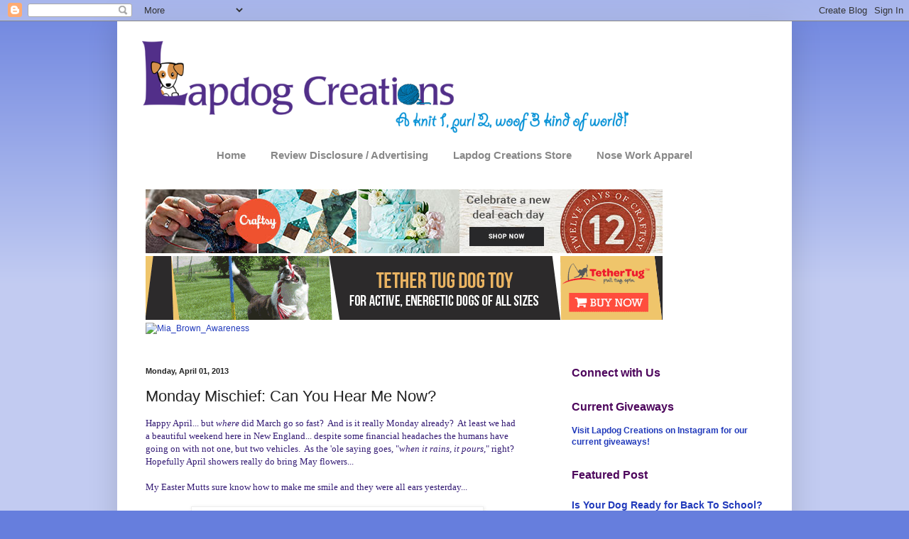

--- FILE ---
content_type: text/html; charset=UTF-8
request_url: https://www.lapdogcreations.com/2013/04/monday-mischief-can-you-hear-me-now.html
body_size: 23210
content:
<!DOCTYPE html>
<html class='v2' dir='ltr' xmlns='http://www.w3.org/1999/xhtml' xmlns:b='http://www.google.com/2005/gml/b' xmlns:data='http://www.google.com/2005/gml/data' xmlns:expr='http://www.google.com/2005/gml/expr'>
<head>
<link href='https://www.blogger.com/static/v1/widgets/4128112664-css_bundle_v2.css' rel='stylesheet' type='text/css'/>
<meta content='width=1100' name='viewport'/>
<meta content='text/html; charset=UTF-8' http-equiv='Content-Type'/>
<meta content='blogger' name='generator'/>
<link href='https://www.lapdogcreations.com/favicon.ico' rel='icon' type='image/x-icon'/>
<link href='http://www.lapdogcreations.com/2013/04/monday-mischief-can-you-hear-me-now.html' rel='canonical'/>
<link rel="alternate" type="application/atom+xml" title="Lapdog Creations - Atom" href="https://www.lapdogcreations.com/feeds/posts/default" />
<link rel="alternate" type="application/rss+xml" title="Lapdog Creations - RSS" href="https://www.lapdogcreations.com/feeds/posts/default?alt=rss" />
<link rel="service.post" type="application/atom+xml" title="Lapdog Creations - Atom" href="https://www.blogger.com/feeds/29776177/posts/default" />

<link rel="alternate" type="application/atom+xml" title="Lapdog Creations - Atom" href="https://www.lapdogcreations.com/feeds/2168905779513998426/comments/default" />
<!--Can't find substitution for tag [blog.ieCssRetrofitLinks]-->
<link href='http://farm9.staticflickr.com/8523/8605239409_75564578a8.jpg' rel='image_src'/>
<meta content='http://www.lapdogcreations.com/2013/04/monday-mischief-can-you-hear-me-now.html' property='og:url'/>
<meta content='Monday Mischief: Can You Hear Me Now?' property='og:title'/>
<meta content='Pet lifestyle blog following 3 rescue dogs and their multi-tasking Mom who loves to knit and create. Dog Products. Reviews. Training. Life with Dogs.' property='og:description'/>
<meta content='https://lh3.googleusercontent.com/blogger_img_proxy/AEn0k_uLWYXQVa8foeqXUbViUaY6XN4FPcbNV4uI49W6t9YVa8Y2TjA0WzQeq3RMsHRusttIIKkqATotBX_yqRxhDo7bEOLJsKqmUXakEv8xVIMtMvgknMRIoaGM5GjDyFBk=w1200-h630-p-k-no-nu' property='og:image'/>
<title>Lapdog Creations: Monday Mischief: Can You Hear Me Now?</title>
<style id='page-skin-1' type='text/css'><!--
/*
-----------------------------------------------
Blogger Template Style
Name:     Simple
Designer: Josh Peterson
URL:      www.noaesthetic.com
----------------------------------------------- */
/* Variable definitions
====================
<Variable name="keycolor" description="Main Color" type="color" default="#66bbdd"/>
<Group description="Page Text" selector="body">
<Variable name="body.font" description="Font" type="font"
default="normal normal 12px Arial, Tahoma, Helvetica, FreeSans, sans-serif"/>
<Variable name="body.text.color" description="Text Color" type="color" default="#222222"/>
</Group>
<Group description="Backgrounds" selector=".body-fauxcolumns-outer">
<Variable name="body.background.color" description="Outer Background" type="color" default="#66bbdd"/>
<Variable name="content.background.color" description="Main Background" type="color" default="#ffffff"/>
<Variable name="header.background.color" description="Header Background" type="color" default="transparent"/>
</Group>
<Group description="Links" selector=".main-outer">
<Variable name="link.color" description="Link Color" type="color" default="#2288bb"/>
<Variable name="link.visited.color" description="Visited Color" type="color" default="#888888"/>
<Variable name="link.hover.color" description="Hover Color" type="color" default="#33aaff"/>
</Group>
<Group description="Blog Title" selector=".header h1">
<Variable name="header.font" description="Font" type="font"
default="normal normal 60px Arial, Tahoma, Helvetica, FreeSans, sans-serif"/>
<Variable name="header.text.color" description="Title Color" type="color" default="#3399bb" />
</Group>
<Group description="Blog Description" selector=".header .description">
<Variable name="description.text.color" description="Description Color" type="color"
default="#777777" />
</Group>
<Group description="Tabs Text" selector=".tabs-inner .widget li a">
<Variable name="tabs.font" description="Font" type="font"
default="normal normal 14px Arial, Tahoma, Helvetica, FreeSans, sans-serif"/>
<Variable name="tabs.text.color" description="Text Color" type="color" default="#999999"/>
<Variable name="tabs.selected.text.color" description="Selected Color" type="color" default="#000000"/>
</Group>
<Group description="Tabs Background" selector=".tabs-outer .PageList">
<Variable name="tabs.background.color" description="Background Color" type="color" default="#f5f5f5"/>
<Variable name="tabs.selected.background.color" description="Selected Color" type="color" default="#eeeeee"/>
</Group>
<Group description="Post Title" selector="h3.post-title, .comments h4">
<Variable name="post.title.font" description="Font" type="font"
default="normal normal 22px Arial, Tahoma, Helvetica, FreeSans, sans-serif"/>
</Group>
<Group description="Date Header" selector=".date-header">
<Variable name="date.header.color" description="Text Color" type="color"
default="#222222"/>
<Variable name="date.header.background.color" description="Background Color" type="color"
default="transparent"/>
<Variable name="date.header.font" description="Text Font" type="font"
default="normal bold 11px Arial, Tahoma, Helvetica, FreeSans, sans-serif"/>
<Variable name="date.header.padding" description="Date Header Padding" type="string" default="inherit"/>
<Variable name="date.header.letterspacing" description="Date Header Letter Spacing" type="string" default="inherit"/>
<Variable name="date.header.margin" description="Date Header Margin" type="string" default="inherit"/>
</Group>
<Group description="Post Footer" selector=".post-footer">
<Variable name="post.footer.text.color" description="Text Color" type="color" default="#666666"/>
<Variable name="post.footer.background.color" description="Background Color" type="color"
default="#f9f9f9"/>
<Variable name="post.footer.border.color" description="Shadow Color" type="color" default="#eeeeee"/>
</Group>
<Group description="Gadgets" selector="h2">
<Variable name="widget.title.font" description="Title Font" type="font"
default="normal bold 11px Arial, Tahoma, Helvetica, FreeSans, sans-serif"/>
<Variable name="widget.title.text.color" description="Title Color" type="color" default="#000000"/>
<Variable name="widget.alternate.text.color" description="Alternate Color" type="color" default="#999999"/>
</Group>
<Group description="Images" selector=".main-inner">
<Variable name="image.background.color" description="Background Color" type="color" default="#ffffff"/>
<Variable name="image.border.color" description="Border Color" type="color" default="#eeeeee"/>
<Variable name="image.text.color" description="Caption Text Color" type="color" default="#222222"/>
</Group>
<Group description="Accents" selector=".content-inner">
<Variable name="body.rule.color" description="Separator Line Color" type="color" default="#eeeeee"/>
<Variable name="tabs.border.color" description="Tabs Border Color" type="color" default="transparent"/>
</Group>
<Variable name="body.background" description="Body Background" type="background"
color="#667edd" default="$(color) none repeat scroll top left"/>
<Variable name="body.background.override" description="Body Background Override" type="string" default=""/>
<Variable name="body.background.gradient.cap" description="Body Gradient Cap" type="url"
default="url(//www.blogblog.com/1kt/simple/gradients_light.png)"/>
<Variable name="body.background.gradient.tile" description="Body Gradient Tile" type="url"
default="url(//www.blogblog.com/1kt/simple/body_gradient_tile_light.png)"/>
<Variable name="content.background.color.selector" description="Content Background Color Selector" type="string" default=".content-inner"/>
<Variable name="content.padding" description="Content Padding" type="length" default="10px" min="0" max="100px"/>
<Variable name="content.padding.horizontal" description="Content Horizontal Padding" type="length" default="10px" min="0" max="100px"/>
<Variable name="content.shadow.spread" description="Content Shadow Spread" type="length" default="40px" min="0" max="100px"/>
<Variable name="content.shadow.spread.webkit" description="Content Shadow Spread (WebKit)" type="length" default="5px" min="0" max="100px"/>
<Variable name="content.shadow.spread.ie" description="Content Shadow Spread (IE)" type="length" default="10px" min="0" max="100px"/>
<Variable name="main.border.width" description="Main Border Width" type="length" default="0" min="0" max="10px"/>
<Variable name="header.background.gradient" description="Header Gradient" type="url" default="none"/>
<Variable name="header.shadow.offset.left" description="Header Shadow Offset Left" type="length" default="-1px" min="-50px" max="50px"/>
<Variable name="header.shadow.offset.top" description="Header Shadow Offset Top" type="length" default="-1px" min="-50px" max="50px"/>
<Variable name="header.shadow.spread" description="Header Shadow Spread" type="length" default="1px" min="0" max="100px"/>
<Variable name="header.padding" description="Header Padding" type="length" default="30px" min="0" max="100px"/>
<Variable name="header.border.size" description="Header Border Size" type="length" default="1px" min="0" max="10px"/>
<Variable name="header.bottom.border.size" description="Header Bottom Border Size" type="length" default="1px" min="0" max="10px"/>
<Variable name="header.border.horizontalsize" description="Header Horizontal Border Size" type="length" default="0" min="0" max="10px"/>
<Variable name="description.text.size" description="Description Text Size" type="string" default="140%"/>
<Variable name="tabs.margin.top" description="Tabs Margin Top" type="length" default="0" min="0" max="100px"/>
<Variable name="tabs.margin.side" description="Tabs Side Margin" type="length" default="30px" min="0" max="100px"/>
<Variable name="tabs.background.gradient" description="Tabs Background Gradient" type="url"
default="url(//www.blogblog.com/1kt/simple/gradients_light.png)"/>
<Variable name="tabs.border.width" description="Tabs Border Width" type="length" default="1px" min="0" max="10px"/>
<Variable name="tabs.bevel.border.width" description="Tabs Bevel Border Width" type="length" default="1px" min="0" max="10px"/>
<Variable name="post.margin.bottom" description="Post Bottom Margin" type="length" default="25px" min="0" max="100px"/>
<Variable name="image.border.small.size" description="Image Border Small Size" type="length" default="2px" min="0" max="10px"/>
<Variable name="image.border.large.size" description="Image Border Large Size" type="length" default="5px" min="0" max="10px"/>
<Variable name="page.width.selector" description="Page Width Selector" type="string" default=".region-inner"/>
<Variable name="page.width" description="Page Width" type="string" default="auto"/>
<Variable name="main.section.margin" description="Main Section Margin" type="length" default="15px" min="0" max="100px"/>
<Variable name="main.padding" description="Main Padding" type="length" default="15px" min="0" max="100px"/>
<Variable name="main.padding.top" description="Main Padding Top" type="length" default="30px" min="0" max="100px"/>
<Variable name="main.padding.bottom" description="Main Padding Bottom" type="length" default="30px" min="0" max="100px"/>
<Variable name="paging.background"
color="#ffffff"
description="Background of blog paging area" type="background"
default="transparent none no-repeat scroll top center"/>
<Variable name="footer.bevel" description="Bevel border length of footer" type="length" default="0" min="0" max="10px"/>
<Variable name="mobile.background.overlay" description="Mobile Background Overlay" type="string"
default="transparent none repeat scroll top left"/>
<Variable name="mobile.background.size" description="Mobile Background Size" type="string" default="auto"/>
<Variable name="mobile.button.color" description="Mobile Button Color" type="color" default="#ffffff" />
<Variable name="startSide" description="Side where text starts in blog language" type="automatic" default="left"/>
<Variable name="endSide" description="Side where text ends in blog language" type="automatic" default="right"/>
*/
/* Content
----------------------------------------------- */
body {
font: normal normal 12px Arial, Tahoma, Helvetica, FreeSans, sans-serif;
color: #222222;
background: #667edd none repeat scroll top left;
padding: 0 40px 40px 40px;
}
html body .region-inner {
min-width: 0;
max-width: 100%;
width: auto;
}
h2 {
font-size: 22px;
}
a:link {
text-decoration:none;
color: #213abb;
}
a:visited {
text-decoration:none;
color: #888888;
}
a:hover {
text-decoration:underline;
color: #3243ff;
}
.body-fauxcolumn-outer .fauxcolumn-inner {
background: transparent url(//www.blogblog.com/1kt/simple/body_gradient_tile_light.png) repeat scroll top left;
_background-image: none;
}
.body-fauxcolumn-outer .cap-top {
position: absolute;
z-index: 1;
height: 400px;
width: 100%;
background: #667edd none repeat scroll top left;
}
.body-fauxcolumn-outer .cap-top .cap-left {
width: 100%;
background: transparent url(//www.blogblog.com/1kt/simple/gradients_light.png) repeat-x scroll top left;
_background-image: none;
}
.content-outer {
-moz-box-shadow: 0 0 40px rgba(0, 0, 0, .15);
-webkit-box-shadow: 0 0 5px rgba(0, 0, 0, .15);
-goog-ms-box-shadow: 0 0 10px #333333;
box-shadow: 0 0 40px rgba(0, 0, 0, .15);
margin-bottom: 1px;
}
.content-inner {
padding: 10px 10px;
}
.content-inner {
background-color: #ffffff;
}
/* Header
----------------------------------------------- */
.header-outer {
background: transparent none repeat-x scroll 0 -400px;
_background-image: none;
}
.Header h1 {
font: normal normal 60px Arial, Tahoma, Helvetica, FreeSans, sans-serif;
color: #3254bb;
text-shadow: -1px -1px 1px rgba(0, 0, 0, .2);
}
.Header h1 a {
color: #3254bb;
}
.Header .description {
font-size: 140%;
color: #777777;
}
.header-inner .Header .titlewrapper {
padding: 22px 30px;
}
.header-inner .Header .descriptionwrapper {
padding: 0 30px;
}
/* Tabs
----------------------------------------------- */
.tabs-inner .section:first-child {
border-top: 1px solid transparent;
}
.tabs-inner .section:first-child ul {
margin-top: -1px;
border-top: 1px solid transparent;
border-left: 0 solid transparent;
border-right: 0 solid transparent;
}
.tabs-inner .widget ul {
background: transparent url(//www.blogblog.com/1kt/simple/gradients_light.png) repeat-x scroll 0 -800px;
_background-image: none;
border-bottom: 1px solid transparent;
margin-top: 0;
margin-left: -30px;
margin-right: -30px;
}
.tabs-inner .widget li a {
display: inline-block;
padding: .6em 1em;
font: normal bold 15px Arial, Tahoma, Helvetica, FreeSans, sans-serif;
color: #888888;
border-left: 1px solid #ffffff;
border-right: 1px solid transparent;
}
.tabs-inner .widget li:first-child a {
border-left: none;
}
.tabs-inner .widget li.selected a, .tabs-inner .widget li a:hover {
color: #4e075d;
background-color: transparent;
text-decoration: none;
}
/* Columns
----------------------------------------------- */
.main-outer {
border-top: 0 solid transparent;
}
.fauxcolumn-left-outer .fauxcolumn-inner {
border-right: 1px solid transparent;
}
.fauxcolumn-right-outer .fauxcolumn-inner {
border-left: 1px solid transparent;
}
/* Headings
----------------------------------------------- */
div.widget > h2,
div.widget h2.title {
margin: 0 0 1em 0;
font: normal bold 16px Arial, Tahoma, Helvetica, FreeSans, sans-serif;
color: #4e075d;
}
/* Widgets
----------------------------------------------- */
.widget .zippy {
color: #999999;
text-shadow: 2px 2px 1px rgba(0, 0, 0, .1);
}
.widget .popular-posts ul {
list-style: none;
}
/* Posts
----------------------------------------------- */
h2.date-header {
font: normal bold 11px Arial, Tahoma, Helvetica, FreeSans, sans-serif;
}
.date-header span {
background-color: transparent;
color: #222222;
padding: inherit;
letter-spacing: inherit;
margin: inherit;
}
.main-inner {
padding-top: 30px;
padding-bottom: 30px;
}
.main-inner .column-center-inner {
padding: 0 15px;
}
.main-inner .column-center-inner .section {
margin: 0 15px;
}
.post {
margin: 0 0 25px 0;
}
h3.post-title, .comments h4 {
font: normal normal 22px Arial, Tahoma, Helvetica, FreeSans, sans-serif;
margin: .75em 0 0;
}
.post-body {
font-size: 110%;
line-height: 1.4;
position: relative;
}
.post-body img, .post-body .tr-caption-container, .Profile img, .Image img,
.BlogList .item-thumbnail img {
padding: 2px;
background: #ffffff;
border: 1px solid #eeeeee;
-moz-box-shadow: 1px 1px 5px rgba(0, 0, 0, .1);
-webkit-box-shadow: 1px 1px 5px rgba(0, 0, 0, .1);
box-shadow: 1px 1px 5px rgba(0, 0, 0, .1);
}
.post-body img, .post-body .tr-caption-container {
padding: 5px;
}
.post-body .tr-caption-container {
color: #222222;
}
.post-body .tr-caption-container img {
padding: 0;
background: transparent;
border: none;
-moz-box-shadow: 0 0 0 rgba(0, 0, 0, .1);
-webkit-box-shadow: 0 0 0 rgba(0, 0, 0, .1);
box-shadow: 0 0 0 rgba(0, 0, 0, .1);
}
.post-header {
margin: 0 0 1.5em;
line-height: 1.6;
font-size: 90%;
}
.post-footer {
margin: 20px -2px 0;
padding: 5px 10px;
color: #666666;
background-color: #f9f9f9;
border-bottom: 1px solid #eeeeee;
line-height: 1.6;
font-size: 90%;
}
#comments .comment-author {
padding-top: 1.5em;
border-top: 1px solid transparent;
background-position: 0 1.5em;
}
#comments .comment-author:first-child {
padding-top: 0;
border-top: none;
}
.avatar-image-container {
margin: .2em 0 0;
}
#comments .avatar-image-container img {
border: 1px solid #eeeeee;
}
/* Comments
----------------------------------------------- */
.comments .comments-content .icon.blog-author {
background-repeat: no-repeat;
background-image: url([data-uri]);
}
.comments .comments-content .loadmore a {
border-top: 1px solid #999999;
border-bottom: 1px solid #999999;
}
.comments .comment-thread.inline-thread {
background-color: #f9f9f9;
}
.comments .continue {
border-top: 2px solid #999999;
}
/* Accents
---------------------------------------------- */
.section-columns td.columns-cell {
border-left: 1px solid transparent;
}
.blog-pager {
background: transparent none no-repeat scroll top center;
}
.blog-pager-older-link, .home-link,
.blog-pager-newer-link {
background-color: #ffffff;
padding: 5px;
}
.footer-outer {
border-top: 0 dashed #bbbbbb;
}
/* Mobile
----------------------------------------------- */
body.mobile  {
background-size: auto;
}
.mobile .body-fauxcolumn-outer {
background: transparent none repeat scroll top left;
}
.mobile .body-fauxcolumn-outer .cap-top {
background-size: 100% auto;
}
.mobile .content-outer {
-webkit-box-shadow: 0 0 3px rgba(0, 0, 0, .15);
box-shadow: 0 0 3px rgba(0, 0, 0, .15);
}
.mobile .tabs-inner .widget ul {
margin-left: 0;
margin-right: 0;
}
.mobile .post {
margin: 0;
}
.mobile .main-inner .column-center-inner .section {
margin: 0;
}
.mobile .date-header span {
padding: 0.1em 10px;
margin: 0 -10px;
}
.mobile h3.post-title {
margin: 0;
}
.mobile .blog-pager {
background: transparent none no-repeat scroll top center;
}
.mobile .footer-outer {
border-top: none;
}
.mobile .main-inner, .mobile .footer-inner {
background-color: #ffffff;
}
.mobile-index-contents {
color: #222222;
}
.mobile-link-button {
background-color: #213abb;
}
.mobile-link-button a:link, .mobile-link-button a:visited {
color: #ffffff;
}
.mobile .tabs-inner .section:first-child {
border-top: none;
}
.mobile .tabs-inner .PageList .widget-content {
background-color: transparent;
color: #4e075d;
border-top: 1px solid transparent;
border-bottom: 1px solid transparent;
}
.mobile .tabs-inner .PageList .widget-content .pagelist-arrow {
border-left: 1px solid transparent;
}
.PageList {text-align:center !important;} .PageList li {float:none !important; display:inline !important;}
.jump-link {
font-size:17px;
font-weight:bold;
}
--></style>
<style id='template-skin-1' type='text/css'><!--
body {
min-width: 950px;
}
.content-outer, .content-fauxcolumn-outer, .region-inner {
min-width: 950px;
max-width: 950px;
_width: 950px;
}
.main-inner .columns {
padding-left: 0px;
padding-right: 330px;
}
.main-inner .fauxcolumn-center-outer {
left: 0px;
right: 330px;
/* IE6 does not respect left and right together */
_width: expression(this.parentNode.offsetWidth -
parseInt("0px") -
parseInt("330px") + 'px');
}
.main-inner .fauxcolumn-left-outer {
width: 0px;
}
.main-inner .fauxcolumn-right-outer {
width: 330px;
}
.main-inner .column-left-outer {
width: 0px;
right: 100%;
margin-left: -0px;
}
.main-inner .column-right-outer {
width: 330px;
margin-right: -330px;
}
#layout {
min-width: 0;
}
#layout .content-outer {
min-width: 0;
width: 800px;
}
#layout .region-inner {
min-width: 0;
width: auto;
}
--></style>
<script type='text/javascript'>
        (function(i,s,o,g,r,a,m){i['GoogleAnalyticsObject']=r;i[r]=i[r]||function(){
        (i[r].q=i[r].q||[]).push(arguments)},i[r].l=1*new Date();a=s.createElement(o),
        m=s.getElementsByTagName(o)[0];a.async=1;a.src=g;m.parentNode.insertBefore(a,m)
        })(window,document,'script','https://www.google-analytics.com/analytics.js','ga');
        ga('create', 'UA-44236956-1', 'auto', 'blogger');
        ga('blogger.send', 'pageview');
      </script>
<script async='async' data-cfasync='false' data-shr-siteid='ee9f09cbdf8608e2617ffb4d991b0100' src='//dsms0mj1bbhn4.cloudfront.net/assets/pub/shareaholic.js' type='text/javascript'></script>
<!--Remove this if you are already using any jQuery.js file-->
<script src="//ajax.googleapis.com/ajax/libs/jquery/1.7.2/jquery.js" type="text/javascript"></script>
<!--End-->
<script type='text/javascript'>
 jQuery(document).ready(function () {

 jQuery('a[href*="http://"]:not([href*="http://www.lapdogcreations.com/"])').attr('rel', 'nofollow');

 jQuery('a[href*="https://"]:not([href*="https://www.lapdogcreations.com/"])').attr("target", "_blank");

     });
 </script>
<script type='text/javascript'>
 $(document).ready(function() {
 $("a[href^='http://']").each(
 function(){
 if(this.href.indexOf(location.hostname) == -1) {
 $(this).attr('target', '_blank');
 }
 }
 );
 $("a[href^='https://']").each(
 function(){
 if(this.href.indexOf(location.hostname) == -1) {
 $(this).attr('target', '_blank');
 }
 }
 );
 });
 </script>
<link href='https://www.blogger.com/dyn-css/authorization.css?targetBlogID=29776177&amp;zx=7c9966a8-ec6f-45bb-b234-51abd4dadb32' media='none' onload='if(media!=&#39;all&#39;)media=&#39;all&#39;' rel='stylesheet'/><noscript><link href='https://www.blogger.com/dyn-css/authorization.css?targetBlogID=29776177&amp;zx=7c9966a8-ec6f-45bb-b234-51abd4dadb32' rel='stylesheet'/></noscript>
<meta name='google-adsense-platform-account' content='ca-host-pub-1556223355139109'/>
<meta name='google-adsense-platform-domain' content='blogspot.com'/>

</head>
<title>Page Title. Maximum length 60-70 characters</title>
<meta content='Page description. No longer than 155 characters.' name='description'/>
<body class='loading'>
<div class='navbar section' id='navbar' name='Navbar'><div class='widget Navbar' data-version='1' id='Navbar1'><script type="text/javascript">
    function setAttributeOnload(object, attribute, val) {
      if(window.addEventListener) {
        window.addEventListener('load',
          function(){ object[attribute] = val; }, false);
      } else {
        window.attachEvent('onload', function(){ object[attribute] = val; });
      }
    }
  </script>
<div id="navbar-iframe-container"></div>
<script type="text/javascript" src="https://apis.google.com/js/platform.js"></script>
<script type="text/javascript">
      gapi.load("gapi.iframes:gapi.iframes.style.bubble", function() {
        if (gapi.iframes && gapi.iframes.getContext) {
          gapi.iframes.getContext().openChild({
              url: 'https://www.blogger.com/navbar/29776177?po\x3d2168905779513998426\x26origin\x3dhttps://www.lapdogcreations.com',
              where: document.getElementById("navbar-iframe-container"),
              id: "navbar-iframe"
          });
        }
      });
    </script><script type="text/javascript">
(function() {
var script = document.createElement('script');
script.type = 'text/javascript';
script.src = '//pagead2.googlesyndication.com/pagead/js/google_top_exp.js';
var head = document.getElementsByTagName('head')[0];
if (head) {
head.appendChild(script);
}})();
</script>
</div></div>
<div class='body-fauxcolumns'>
<div class='fauxcolumn-outer body-fauxcolumn-outer'>
<div class='cap-top'>
<div class='cap-left'></div>
<div class='cap-right'></div>
</div>
<div class='fauxborder-left'>
<div class='fauxborder-right'></div>
<div class='fauxcolumn-inner'>
</div>
</div>
<div class='cap-bottom'>
<div class='cap-left'></div>
<div class='cap-right'></div>
</div>
</div>
</div>
<div class='content'>
<div class='content-fauxcolumns'>
<div class='fauxcolumn-outer content-fauxcolumn-outer'>
<div class='cap-top'>
<div class='cap-left'></div>
<div class='cap-right'></div>
</div>
<div class='fauxborder-left'>
<div class='fauxborder-right'></div>
<div class='fauxcolumn-inner'>
</div>
</div>
<div class='cap-bottom'>
<div class='cap-left'></div>
<div class='cap-right'></div>
</div>
</div>
</div>
<div class='content-outer'>
<div class='content-cap-top cap-top'>
<div class='cap-left'></div>
<div class='cap-right'></div>
</div>
<div class='fauxborder-left content-fauxborder-left'>
<div class='fauxborder-right content-fauxborder-right'></div>
<div class='content-inner'>
<header>
<div class='header-outer'>
<div class='header-cap-top cap-top'>
<div class='cap-left'></div>
<div class='cap-right'></div>
</div>
<div class='fauxborder-left header-fauxborder-left'>
<div class='fauxborder-right header-fauxborder-right'></div>
<div class='region-inner header-inner'>
<div class='header section' id='header' name='Header'><div class='widget Header' data-version='1' id='Header1'>
<div id='header-inner'>
<a href='https://www.lapdogcreations.com/' style='display: block'>
<img alt='Lapdog Creations' height='160px; ' id='Header1_headerimg' src='https://blogger.googleusercontent.com/img/b/R29vZ2xl/AVvXsEgyJhRJ-4o3nSjoogh_ZDWeW_OO_X0IZZlsHjnyjvNmpgRSiqTmUwU5X4_wZRsD-6McB3wwGtY946tEHh_3Hjo8ci6shPmdKRhzzzA3wPuXO1t_tqZiiVzeougpEaY0zIVvdfrfbg/s960/headerimage012011.png' style='display: block' width='752px; '/>
</a>
</div>
</div></div>
</div>
</div>
<div class='header-cap-bottom cap-bottom'>
<div class='cap-left'></div>
<div class='cap-right'></div>
</div>
</div>
</header>
<div class='tabs-outer'>
<div class='tabs-cap-top cap-top'>
<div class='cap-left'></div>
<div class='cap-right'></div>
</div>
<div class='fauxborder-left tabs-fauxborder-left'>
<div class='fauxborder-right tabs-fauxborder-right'></div>
<div class='region-inner tabs-inner'>
<div class='tabs section' id='crosscol' name='Cross-Column'><div class='widget PageList' data-version='1' id='PageList1'>
<h2>Pages</h2>
<div class='widget-content'>
<ul>
<li>
<a href='https://www.lapdogcreations.com/'>Home</a>
</li>
<li>
<a href='https://www.lapdogcreations.com/p/review-disclaimer-advertising.html'>Review Disclosure / Advertising</a>
</li>
<li>
<a href='https://www.lapdogcreations.com/p/zazzle.html'>Lapdog Creations Store</a>
</li>
<li>
<a href='http://www.cafepress.com/dogmomlife'>Nose Work Apparel</a>
</li>
</ul>
<div class='clear'></div>
</div>
</div></div>
<div class='tabs section' id='crosscol-overflow' name='Cross-Column 2'><div class='widget HTML' data-version='1' id='HTML8'>
<div class='widget-content'>
<a target="_blank" href="http://shareasale.com/r.cfm?b=458151&amp;u=1020875&amp;m=29190&amp;urllink=&amp;afftrack="><img src="https://lh3.googleusercontent.com/blogger_img_proxy/AEn0k_uLgfgbPyj-FcKoRDteNes68FMrEf6DIDCIcLIBGsrwG_Yw8fLIc6CXUzC8FxhAiN5j3ac5pc7hQWMeFwxhPuhhxk9hZPAOWRSz3w4PCWZO9NTIFGocuncfhcegc0SVVmI09DxlxglDrwjW=s0-d" border="0"></a>

<a target="_blank" href="http://shareasale.com/r.cfm?b=923965&amp;u=1020875&amp;m=61851&amp;urllink=&amp;afftrack="><img src="https://lh3.googleusercontent.com/blogger_img_proxy/AEn0k_v4xzQeaA8aiC4x44TqMpxwCo363v63osg_41c9umkylEKYLsu8WxWUbY8AExMcDqVMgmtlcvUdAWboz4vydJdBNfNEFgVQMg95nQRdoQe-LANOI8M9QM4IC9j3Jw=s0-d" border="0" alt="Tether Tug Dog Toy For All Sizes"></a>

<a href="https://www.cuddleclones.com/?aff_id=1761"><img src="https://farm1.staticflickr.com/929/28868242297_8b87f3e99c_b.jpg" width="728" height="90" alt="Mia_Brown_Awareness" /></a>
<br />
<br />
</div>
<div class='clear'></div>
</div></div>
</div>
</div>
<div class='tabs-cap-bottom cap-bottom'>
<div class='cap-left'></div>
<div class='cap-right'></div>
</div>
</div>
<div class='main-outer'>
<div class='main-cap-top cap-top'>
<div class='cap-left'></div>
<div class='cap-right'></div>
</div>
<div class='fauxborder-left main-fauxborder-left'>
<div class='fauxborder-right main-fauxborder-right'></div>
<div class='region-inner main-inner'>
<div class='columns fauxcolumns'>
<div class='fauxcolumn-outer fauxcolumn-center-outer'>
<div class='cap-top'>
<div class='cap-left'></div>
<div class='cap-right'></div>
</div>
<div class='fauxborder-left'>
<div class='fauxborder-right'></div>
<div class='fauxcolumn-inner'>
</div>
</div>
<div class='cap-bottom'>
<div class='cap-left'></div>
<div class='cap-right'></div>
</div>
</div>
<div class='fauxcolumn-outer fauxcolumn-left-outer'>
<div class='cap-top'>
<div class='cap-left'></div>
<div class='cap-right'></div>
</div>
<div class='fauxborder-left'>
<div class='fauxborder-right'></div>
<div class='fauxcolumn-inner'>
</div>
</div>
<div class='cap-bottom'>
<div class='cap-left'></div>
<div class='cap-right'></div>
</div>
</div>
<div class='fauxcolumn-outer fauxcolumn-right-outer'>
<div class='cap-top'>
<div class='cap-left'></div>
<div class='cap-right'></div>
</div>
<div class='fauxborder-left'>
<div class='fauxborder-right'></div>
<div class='fauxcolumn-inner'>
</div>
</div>
<div class='cap-bottom'>
<div class='cap-left'></div>
<div class='cap-right'></div>
</div>
</div>
<!-- corrects IE6 width calculation -->
<div class='columns-inner'>
<div class='column-center-outer'>
<div class='column-center-inner'>
<div class='main section' id='main' name='Main'><div class='widget Blog' data-version='1' id='Blog1'>
<div class='blog-posts hfeed'>

          <div class="date-outer">
        
<h2 class='date-header'><span>Monday, April 01, 2013</span></h2>

          <div class="date-posts">
        
<div class='post-outer'>
<meta content='article' property='og:type'/>
<meta content='Monday Mischief: Can You Hear Me Now?' property='og:title'/>
<meta content='' property='og:description'/>
<meta content='https://www.lapdogcreations.com/2013/04/monday-mischief-can-you-hear-me-now.html' property='og:url'/>
<meta content='Lapdog Creations' property='og:site_name'/>
<meta content='2013-04-01T10:44:00-04:00' property='article:published_time'/>
<meta content='Lapdog Creations' property='article:author'/>
<div class='post hentry uncustomized-post-template' itemprop='blogPost' itemscope='itemscope' itemtype='http://schema.org/BlogPosting'>
<meta content='http://farm9.staticflickr.com/8523/8605239409_75564578a8.jpg' itemprop='image_url'/>
<meta content='29776177' itemprop='blogId'/>
<meta content='2168905779513998426' itemprop='postId'/>
<a name='2168905779513998426'></a>
<h3 class='post-title entry-title' itemprop='name'>
Monday Mischief: Can You Hear Me Now?
</h3>
<div class='post-header'>
<div class='post-header-line-1'></div>
</div>
<div class='post-body entry-content' id='post-body-2168905779513998426' itemprop='description articleBody'>
<span style="color: #351c75; font-family: Georgia, &quot;Times New Roman&quot;, serif;">Happy April... but <em>where </em>did March go so fast?&nbsp; And is it really Monday already?&nbsp; At least we had a&nbsp;beautiful weekend here in New&nbsp;England... despite some financial headaches the humans have going on with not one, but two vehicles.&nbsp; As the&nbsp;'ole saying goes, "<em>when it rains, it pours</em>," right?&nbsp; Hopefully April showers really do bring May flowers...</span><br />
<br />
<span style="color: #351c75; font-family: Georgia;">My Easter Mutts sure know how to make me smile and they&nbsp;were all ears yesterday...</span><br />
<br />
<div style="text-align: center;">
<a href="http://www.flickr.com/photos/32685010@N00/8605239409/" title="Can you hear me now? #dogstagram #adoptdontshop #rescue #houndmix #coonhoundmix by lapdogcreations, on Flickr"><img alt="Can you hear me now? #dogstagram #adoptdontshop #rescue #houndmix #coonhoundmix" height="400" src="https://lh3.googleusercontent.com/blogger_img_proxy/AEn0k_uLWYXQVa8foeqXUbViUaY6XN4FPcbNV4uI49W6t9YVa8Y2TjA0WzQeq3RMsHRusttIIKkqATotBX_yqRxhDo7bEOLJsKqmUXakEv8xVIMtMvgknMRIoaGM5GjDyFBk=s0-d" width="400"></a></div>
<br />
<div style="text-align: center;">
<a href="http://www.flickr.com/photos/32685010@N00/8605248353/" title="Princess Sophie Bunny #dogstagram #easter #houndmix #adoptdontshop #rescue by lapdogcreations, on Flickr"><img alt="Princess Sophie Bunny #dogstagram #easter #houndmix #adoptdontshop #rescue" height="400" src="https://lh3.googleusercontent.com/blogger_img_proxy/AEn0k_vcwfTxgv5en4Mfiyst8EL8U3DVoHLb0PtNIDGShorj4Nh4nJiwkg0GehfLEAJVOrI8OnV3d_S86YXbBUK0iNOvr748Ff03IOuCxEII1kROhiCGxhmxfGpnde2XkX8A=s0-d" width="400"></a></div>
<br />
<div style="text-align: center;">
<a href="http://www.flickr.com/photos/32685010@N00/8605233521/" title="Lola the #easter #mutt #dogstagram #dobermanmix #adoptdontshop #rescue by lapdogcreations, on Flickr"><img alt="Lola the #easter #mutt #dogstagram #dobermanmix #adoptdontshop #rescue" height="400" src="https://lh3.googleusercontent.com/blogger_img_proxy/AEn0k_s9WbxduvZHeFtgIHVwAPre2ehq6y7ymyvhuUWwdh4NLwkZ1ncuP95pXJ_8UHtxA7bTTgRpjKxAd_LcOrU86zeCDfsyLITNqulzVIRmYBPVZr4HiAwR6QwAFg6a68pbEg=s0-d" width="400"></a></div>
<br />
<div style="text-align: center;">
<a href="http://www.flickr.com/photos/32685010@N00/8605257321/" title="The great #easter #mutt Zeus #love #bigdog #labmix #dogstagram #happydog by lapdogcreations, on Flickr"><img alt="The great #easter #mutt Zeus #love #bigdog #labmix #dogstagram #happydog" height="400" src="https://lh3.googleusercontent.com/blogger_img_proxy/AEn0k_tKPtJIuL_bPwt4u_4x3bN320AqvhA5m43G_x-DDui2KqRD_wzQi6XL5lvft7Nrc_x4fmMH4OO4Q99FXzWRv2TKzuygzmrGrYq6oT1TcP6KBEACVglauW0fSsOov8Bdfw=s0-d" width="400"></a></div>
<br />
<span style="color: #351c75; font-family: Georgia;">They sure do look like they were up to&nbsp;some mischief, don't they?&nbsp; </span>
<div style='clear: both;'></div>
</div>
<div class='shareaholic-canvas' data-app='share_buttons' data-app-id='23227260' data-title='Monday Mischief: Can You Hear Me Now?' data-url='https://www.lapdogcreations.com/2013/04/monday-mischief-can-you-hear-me-now.html'></div>
<div class='post-footer'>
<div class='post-footer-line post-footer-line-1'>
<span class='post-author vcard'>
</span>
<span class='post-timestamp'>
at
<meta content='http://www.lapdogcreations.com/2013/04/monday-mischief-can-you-hear-me-now.html' itemprop='url'/>
<a class='timestamp-link' href='https://www.lapdogcreations.com/2013/04/monday-mischief-can-you-hear-me-now.html' rel='bookmark' title='permanent link'><abbr class='published' itemprop='datePublished' title='2013-04-01T10:44:00-04:00'>10:44 AM</abbr></a>
</span>
<span class='reaction-buttons'>
</span>
<span class='post-comment-link'>
</span>
<span class='post-backlinks post-comment-link'>
</span>
<span class='post-icons'>
<span class='item-action'>
<a href='https://www.blogger.com/email-post/29776177/2168905779513998426' title='Email Post'>
<img alt='' class='icon-action' height='13' src='//img1.blogblog.com/img/icon18_email.gif' width='18'/>
</a>
</span>
<span class='item-control blog-admin pid-245873332'>
<a href='https://www.blogger.com/post-edit.g?blogID=29776177&postID=2168905779513998426&from=pencil' title='Edit Post'>
<img alt='' class='icon-action' height='18' src='https://resources.blogblog.com/img/icon18_edit_allbkg.gif' width='18'/>
</a>
</span>
</span>
<div class='post-share-buttons goog-inline-block'>
</div>
</div>
<div class='post-footer-line post-footer-line-2'>
<span class='post-labels'>
Labels:
<a href='https://www.lapdogcreations.com/search/label/dogs' rel='tag'>dogs</a>,
<a href='https://www.lapdogcreations.com/search/label/holidays' rel='tag'>holidays</a>
</span>
</div>
<div class='post-footer-line post-footer-line-3'>
<span class='post-location'>
</span>
</div>
</div>
</div>
<div class='comments' id='comments'>
<a name='comments'></a>
<h4>13 comments:</h4>
<div id='Blog1_comments-block-wrapper'>
<dl class='avatar-comment-indent' id='comments-block'>
<dt class='comment-author ' id='c2805163721502582271'>
<a name='c2805163721502582271'></a>
<div class="avatar-image-container avatar-stock"><span dir="ltr"><img src="//resources.blogblog.com/img/blank.gif" width="35" height="35" alt="" title="Anonymous">

</span></div>
Anonymous
said...
</dt>
<dd class='comment-body' id='Blog1_cmt-2805163721502582271'>
<p>
I think maybe the humans were having the mischief with the ears.
</p>
</dd>
<dd class='comment-footer'>
<span class='comment-timestamp'>
<a href='https://www.lapdogcreations.com/2013/04/monday-mischief-can-you-hear-me-now.html?showComment=1364828482700#c2805163721502582271' title='comment permalink'>
11:01 AM
</a>
<span class='item-control blog-admin pid-180716932'>
<a class='comment-delete' href='https://www.blogger.com/comment/delete/29776177/2805163721502582271' title='Delete Comment'>
<img src='https://resources.blogblog.com/img/icon_delete13.gif'/>
</a>
</span>
</span>
</dd>
<dt class='comment-author ' id='c4040710447010794738'>
<a name='c4040710447010794738'></a>
<div class="avatar-image-container vcard"><span dir="ltr"><a href="https://www.blogger.com/profile/08111366525685780384" target="" rel="nofollow" onclick="" class="avatar-hovercard" id="av-4040710447010794738-08111366525685780384"><img src="https://resources.blogblog.com/img/blank.gif" width="35" height="35" class="delayLoad" style="display: none;" longdesc="//2.bp.blogspot.com/_f6Op0cBH8R8/TEkJrRdNb_I/AAAAAAAAALE/oieflWtI_dU/S45-s35/bath%2Bday009.jpg" alt="" title="jen">

<noscript><img src="//2.bp.blogspot.com/_f6Op0cBH8R8/TEkJrRdNb_I/AAAAAAAAALE/oieflWtI_dU/S45-s35/bath%2Bday009.jpg" width="35" height="35" class="photo" alt=""></noscript></a></span></div>
<a href='https://www.blogger.com/profile/08111366525685780384' rel='nofollow'>jen</a>
said...
</dt>
<dd class='comment-body' id='Blog1_cmt-4040710447010794738'>
<p>
Sorry to hear about the car troubles! You are certainly right, when it rains it pours!<br /><br />Hope you had great Easter!
</p>
</dd>
<dd class='comment-footer'>
<span class='comment-timestamp'>
<a href='https://www.lapdogcreations.com/2013/04/monday-mischief-can-you-hear-me-now.html?showComment=1364828769639#c4040710447010794738' title='comment permalink'>
11:06 AM
</a>
<span class='item-control blog-admin pid-198167921'>
<a class='comment-delete' href='https://www.blogger.com/comment/delete/29776177/4040710447010794738' title='Delete Comment'>
<img src='https://resources.blogblog.com/img/icon_delete13.gif'/>
</a>
</span>
</span>
</dd>
<dt class='comment-author ' id='c6253394360411418444'>
<a name='c6253394360411418444'></a>
<div class="avatar-image-container vcard"><span dir="ltr"><a href="https://www.blogger.com/profile/01704121178870278185" target="" rel="nofollow" onclick="" class="avatar-hovercard" id="av-6253394360411418444-01704121178870278185"><img src="https://resources.blogblog.com/img/blank.gif" width="35" height="35" class="delayLoad" style="display: none;" longdesc="//blogger.googleusercontent.com/img/b/R29vZ2xl/AVvXsEhsAFrFgG2unTnUoySqqZ6mMr7zDLi9nloIfy11TWRO4x1adTUciVd5ZHxVvfDWVfn-4r_jHkjnkObNBg37QGKfFzgPMS6FkxajW2TbpYTm-6TO6scpQYal0zfWtWnPLPM/s45-c/camo+goose.JPG" alt="" title="GOOSE">

<noscript><img src="//blogger.googleusercontent.com/img/b/R29vZ2xl/AVvXsEhsAFrFgG2unTnUoySqqZ6mMr7zDLi9nloIfy11TWRO4x1adTUciVd5ZHxVvfDWVfn-4r_jHkjnkObNBg37QGKfFzgPMS6FkxajW2TbpYTm-6TO6scpQYal0zfWtWnPLPM/s45-c/camo+goose.JPG" width="35" height="35" class="photo" alt=""></noscript></a></span></div>
<a href='https://www.blogger.com/profile/01704121178870278185' rel='nofollow'>GOOSE</a>
said...
</dt>
<dd class='comment-body' id='Blog1_cmt-6253394360411418444'>
<p>
It&#39;s the ears that make them look so mischievous.  <br />Blessings,<br />Goose
</p>
</dd>
<dd class='comment-footer'>
<span class='comment-timestamp'>
<a href='https://www.lapdogcreations.com/2013/04/monday-mischief-can-you-hear-me-now.html?showComment=1364829000023#c6253394360411418444' title='comment permalink'>
11:10 AM
</a>
<span class='item-control blog-admin pid-284095920'>
<a class='comment-delete' href='https://www.blogger.com/comment/delete/29776177/6253394360411418444' title='Delete Comment'>
<img src='https://resources.blogblog.com/img/icon_delete13.gif'/>
</a>
</span>
</span>
</dd>
<dt class='comment-author ' id='c781649792625777078'>
<a name='c781649792625777078'></a>
<div class="avatar-image-container vcard"><span dir="ltr"><a href="https://www.blogger.com/profile/01315017048832512111" target="" rel="nofollow" onclick="" class="avatar-hovercard" id="av-781649792625777078-01315017048832512111"><img src="https://resources.blogblog.com/img/blank.gif" width="35" height="35" class="delayLoad" style="display: none;" longdesc="//blogger.googleusercontent.com/img/b/R29vZ2xl/AVvXsEi_GZgnoclXk3tOpyJZSe8WHQPT7dt2xGR_My8exT8A16jeqBmSaCvlLgLCaow8OwpP6J3z18vniOVDVH8rPkbSJrkWel6Q_WmyyF35ymlOfM2wFYD1eKW_PMwtVKxmrw/s45-c/mom+dad+pugs+farm.jpg" alt="" title="tubby3pug">

<noscript><img src="//blogger.googleusercontent.com/img/b/R29vZ2xl/AVvXsEi_GZgnoclXk3tOpyJZSe8WHQPT7dt2xGR_My8exT8A16jeqBmSaCvlLgLCaow8OwpP6J3z18vniOVDVH8rPkbSJrkWel6Q_WmyyF35ymlOfM2wFYD1eKW_PMwtVKxmrw/s45-c/mom+dad+pugs+farm.jpg" width="35" height="35" class="photo" alt=""></noscript></a></span></div>
<a href='https://www.blogger.com/profile/01315017048832512111' rel='nofollow'>tubby3pug</a>
said...
</dt>
<dd class='comment-body' id='Blog1_cmt-781649792625777078'>
<p>
We have those same ears, you look great in them<br /><br />urban hounds
</p>
</dd>
<dd class='comment-footer'>
<span class='comment-timestamp'>
<a href='https://www.lapdogcreations.com/2013/04/monday-mischief-can-you-hear-me-now.html?showComment=1364830218559#c781649792625777078' title='comment permalink'>
11:30 AM
</a>
<span class='item-control blog-admin pid-1361037196'>
<a class='comment-delete' href='https://www.blogger.com/comment/delete/29776177/781649792625777078' title='Delete Comment'>
<img src='https://resources.blogblog.com/img/icon_delete13.gif'/>
</a>
</span>
</span>
</dd>
<dt class='comment-author ' id='c6273344303979776918'>
<a name='c6273344303979776918'></a>
<div class="avatar-image-container vcard"><span dir="ltr"><a href="https://www.blogger.com/profile/05100381901254968075" target="" rel="nofollow" onclick="" class="avatar-hovercard" id="av-6273344303979776918-05100381901254968075"><img src="https://resources.blogblog.com/img/blank.gif" width="35" height="35" class="delayLoad" style="display: none;" longdesc="//blogger.googleusercontent.com/img/b/R29vZ2xl/AVvXsEhDWdpIqT7DJ0YInZ16_EP57kAASZuYi-b2erZNpwvKzOIJxRDxNOxpr20WCry1ui3jh26p-_jJeD7Ijzs69B1WoQ2_BXNtAbO-CVsIep8gGoqLknWB_IZm2YwUK0jL/s45-c/IMG_0542.JPG" alt="" title="Sue">

<noscript><img src="//blogger.googleusercontent.com/img/b/R29vZ2xl/AVvXsEhDWdpIqT7DJ0YInZ16_EP57kAASZuYi-b2erZNpwvKzOIJxRDxNOxpr20WCry1ui3jh26p-_jJeD7Ijzs69B1WoQ2_BXNtAbO-CVsIep8gGoqLknWB_IZm2YwUK0jL/s45-c/IMG_0542.JPG" width="35" height="35" class="photo" alt=""></noscript></a></span></div>
<a href='https://www.blogger.com/profile/05100381901254968075' rel='nofollow'>Sue</a>
said...
</dt>
<dd class='comment-body' id='Blog1_cmt-6273344303979776918'>
<p>
They all look like there had better be a big pay off for posing like this.
</p>
</dd>
<dd class='comment-footer'>
<span class='comment-timestamp'>
<a href='https://www.lapdogcreations.com/2013/04/monday-mischief-can-you-hear-me-now.html?showComment=1364839124319#c6273344303979776918' title='comment permalink'>
1:58 PM
</a>
<span class='item-control blog-admin pid-1536993419'>
<a class='comment-delete' href='https://www.blogger.com/comment/delete/29776177/6273344303979776918' title='Delete Comment'>
<img src='https://resources.blogblog.com/img/icon_delete13.gif'/>
</a>
</span>
</span>
</dd>
<dt class='comment-author ' id='c8847459677396931703'>
<a name='c8847459677396931703'></a>
<div class="avatar-image-container avatar-stock"><span dir="ltr"><a href="https://www.blogger.com/profile/13215335582021912308" target="" rel="nofollow" onclick="" class="avatar-hovercard" id="av-8847459677396931703-13215335582021912308"><img src="//www.blogger.com/img/blogger_logo_round_35.png" width="35" height="35" alt="" title="Unknown">

</a></span></div>
<a href='https://www.blogger.com/profile/13215335582021912308' rel='nofollow'>Unknown</a>
said...
</dt>
<dd class='comment-body' id='Blog1_cmt-8847459677396931703'>
<p>
Have a Happy April Fools Day.<br />Best wishes Molly
</p>
</dd>
<dd class='comment-footer'>
<span class='comment-timestamp'>
<a href='https://www.lapdogcreations.com/2013/04/monday-mischief-can-you-hear-me-now.html?showComment=1364840878848#c8847459677396931703' title='comment permalink'>
2:27 PM
</a>
<span class='item-control blog-admin pid-890351328'>
<a class='comment-delete' href='https://www.blogger.com/comment/delete/29776177/8847459677396931703' title='Delete Comment'>
<img src='https://resources.blogblog.com/img/icon_delete13.gif'/>
</a>
</span>
</span>
</dd>
<dt class='comment-author ' id='c2534629947301679201'>
<a name='c2534629947301679201'></a>
<div class="avatar-image-container vcard"><span dir="ltr"><a href="https://www.blogger.com/profile/05573955830227163148" target="" rel="nofollow" onclick="" class="avatar-hovercard" id="av-2534629947301679201-05573955830227163148"><img src="https://resources.blogblog.com/img/blank.gif" width="35" height="35" class="delayLoad" style="display: none;" longdesc="//blogger.googleusercontent.com/img/b/R29vZ2xl/AVvXsEiXzv6KHogcmBvWjE5cHmA_Vcm-hSnQKcto_uIKdvvdwkTJ8ofVn6Lr8ZMfW3TKLTcBzTe_VQLS3SitJyA2vKSWhHuWDVkKQ8NIyzon0gLZO_1ApVMnoC19b7f_f_opu4w/s45-c/pawcup.jpg" alt="" title="coffeedog">

<noscript><img src="//blogger.googleusercontent.com/img/b/R29vZ2xl/AVvXsEiXzv6KHogcmBvWjE5cHmA_Vcm-hSnQKcto_uIKdvvdwkTJ8ofVn6Lr8ZMfW3TKLTcBzTe_VQLS3SitJyA2vKSWhHuWDVkKQ8NIyzon0gLZO_1ApVMnoC19b7f_f_opu4w/s45-c/pawcup.jpg" width="35" height="35" class="photo" alt=""></noscript></a></span></div>
<a href='https://www.blogger.com/profile/05573955830227163148' rel='nofollow'>coffeedog</a>
said...
</dt>
<dd class='comment-body' id='Blog1_cmt-2534629947301679201'>
<p>
y&#39;all look so cute! i tried to find bunny ears for bailey but i couldn&#39;t find any small enough :(<br />enjoy your monday!
</p>
</dd>
<dd class='comment-footer'>
<span class='comment-timestamp'>
<a href='https://www.lapdogcreations.com/2013/04/monday-mischief-can-you-hear-me-now.html?showComment=1364842016826#c2534629947301679201' title='comment permalink'>
2:46 PM
</a>
<span class='item-control blog-admin pid-1908114768'>
<a class='comment-delete' href='https://www.blogger.com/comment/delete/29776177/2534629947301679201' title='Delete Comment'>
<img src='https://resources.blogblog.com/img/icon_delete13.gif'/>
</a>
</span>
</span>
</dd>
<dt class='comment-author ' id='c826568252748727994'>
<a name='c826568252748727994'></a>
<div class="avatar-image-container avatar-stock"><span dir="ltr"><img src="//resources.blogblog.com/img/blank.gif" width="35" height="35" alt="" title="Anonymous">

</span></div>
Anonymous
said...
</dt>
<dd class='comment-body' id='Blog1_cmt-826568252748727994'>
<p>
So sorry you&#39;re having car problems! That&#39;s a familiar story in our house. (Having two very old vehicles doesn&#39;t help.) I suspect the Monday mischief might involve burying those bunny ears somewhere they&#39;ll never be found. They are awfully cute, though!<br /><br />Susan and Wrigs
</p>
</dd>
<dd class='comment-footer'>
<span class='comment-timestamp'>
<a href='https://www.lapdogcreations.com/2013/04/monday-mischief-can-you-hear-me-now.html?showComment=1364842044189#c826568252748727994' title='comment permalink'>
2:47 PM
</a>
<span class='item-control blog-admin pid-180716932'>
<a class='comment-delete' href='https://www.blogger.com/comment/delete/29776177/826568252748727994' title='Delete Comment'>
<img src='https://resources.blogblog.com/img/icon_delete13.gif'/>
</a>
</span>
</span>
</dd>
<dt class='comment-author ' id='c4579120107823565009'>
<a name='c4579120107823565009'></a>
<div class="avatar-image-container avatar-stock"><span dir="ltr"><a href="http://dogtreatweb.com" target="" rel="nofollow" onclick=""><img src="//resources.blogblog.com/img/blank.gif" width="35" height="35" alt="" title="Flea">

</a></span></div>
<a href='http://dogtreatweb.com' rel='nofollow'>Flea</a>
said...
</dt>
<dd class='comment-body' id='Blog1_cmt-4579120107823565009'>
<p>
Awww. They&#39;re all cutie pies! We say, here, If it ain&#39;t broke, don&#39;t fix it. Right now, though, everything seems to be broke. I feel your pain.
</p>
</dd>
<dd class='comment-footer'>
<span class='comment-timestamp'>
<a href='https://www.lapdogcreations.com/2013/04/monday-mischief-can-you-hear-me-now.html?showComment=1364844013608#c4579120107823565009' title='comment permalink'>
3:20 PM
</a>
<span class='item-control blog-admin pid-180716932'>
<a class='comment-delete' href='https://www.blogger.com/comment/delete/29776177/4579120107823565009' title='Delete Comment'>
<img src='https://resources.blogblog.com/img/icon_delete13.gif'/>
</a>
</span>
</span>
</dd>
<dt class='comment-author ' id='c7202966445066046437'>
<a name='c7202966445066046437'></a>
<div class="avatar-image-container vcard"><span dir="ltr"><a href="https://www.blogger.com/profile/07114215413479047292" target="" rel="nofollow" onclick="" class="avatar-hovercard" id="av-7202966445066046437-07114215413479047292"><img src="https://resources.blogblog.com/img/blank.gif" width="35" height="35" class="delayLoad" style="display: none;" longdesc="//blogger.googleusercontent.com/img/b/R29vZ2xl/AVvXsEgF7kqYgvlz0q1NxKdrFweN20HORVxelgNaYQsib_d3jF-W1a4rF4T9hM5rjaScX-yjeFVe9WwAhMqNbr2DRlyvw1woKf-LFwiBWQ0CWZ8X_2u74z7BLJ27XMfH94qHEW8/s45-c/81315.jpg" alt="" title="Murray&amp;#39;s Mouth">

<noscript><img src="//blogger.googleusercontent.com/img/b/R29vZ2xl/AVvXsEgF7kqYgvlz0q1NxKdrFweN20HORVxelgNaYQsib_d3jF-W1a4rF4T9hM5rjaScX-yjeFVe9WwAhMqNbr2DRlyvw1woKf-LFwiBWQ0CWZ8X_2u74z7BLJ27XMfH94qHEW8/s45-c/81315.jpg" width="35" height="35" class="photo" alt=""></noscript></a></span></div>
<a href='https://www.blogger.com/profile/07114215413479047292' rel='nofollow'>Murray&#39;s Mouth</a>
said...
</dt>
<dd class='comment-body' id='Blog1_cmt-7202966445066046437'>
<p>
Nice to meet you!  My first time stopping by.  Chin up!  Things will get better :)
</p>
</dd>
<dd class='comment-footer'>
<span class='comment-timestamp'>
<a href='https://www.lapdogcreations.com/2013/04/monday-mischief-can-you-hear-me-now.html?showComment=1364855254976#c7202966445066046437' title='comment permalink'>
6:27 PM
</a>
<span class='item-control blog-admin pid-1857891866'>
<a class='comment-delete' href='https://www.blogger.com/comment/delete/29776177/7202966445066046437' title='Delete Comment'>
<img src='https://resources.blogblog.com/img/icon_delete13.gif'/>
</a>
</span>
</span>
</dd>
<dt class='comment-author ' id='c1212263283082319160'>
<a name='c1212263283082319160'></a>
<div class="avatar-image-container vcard"><span dir="ltr"><a href="https://www.blogger.com/profile/14950085029835332900" target="" rel="nofollow" onclick="" class="avatar-hovercard" id="av-1212263283082319160-14950085029835332900"><img src="https://resources.blogblog.com/img/blank.gif" width="35" height="35" class="delayLoad" style="display: none;" longdesc="//blogger.googleusercontent.com/img/b/R29vZ2xl/AVvXsEiKq_2adnQlT9nLKDbSYvYrGAodOodUY2CAVww57r4g4cw199_kf3QEYB_c38ITI1KbEsaD8SJ-TlR_pKKVIWsiohtSa668QxuWwTTljwMZ4Nn5N_v1WoUQ7IyVMUy_yA/s45-c/Marjie.JPG" alt="" title="Marjie">

<noscript><img src="//blogger.googleusercontent.com/img/b/R29vZ2xl/AVvXsEiKq_2adnQlT9nLKDbSYvYrGAodOodUY2CAVww57r4g4cw199_kf3QEYB_c38ITI1KbEsaD8SJ-TlR_pKKVIWsiohtSa668QxuWwTTljwMZ4Nn5N_v1WoUQ7IyVMUy_yA/s45-c/Marjie.JPG" width="35" height="35" class="photo" alt=""></noscript></a></span></div>
<a href='https://www.blogger.com/profile/14950085029835332900' rel='nofollow'>Marjie</a>
said...
</dt>
<dd class='comment-body' id='Blog1_cmt-1212263283082319160'>
<p>
Oh, weren&#39;t they good, wearing the ears without complaining!
</p>
</dd>
<dd class='comment-footer'>
<span class='comment-timestamp'>
<a href='https://www.lapdogcreations.com/2013/04/monday-mischief-can-you-hear-me-now.html?showComment=1364860205795#c1212263283082319160' title='comment permalink'>
7:50 PM
</a>
<span class='item-control blog-admin pid-1194039084'>
<a class='comment-delete' href='https://www.blogger.com/comment/delete/29776177/1212263283082319160' title='Delete Comment'>
<img src='https://resources.blogblog.com/img/icon_delete13.gif'/>
</a>
</span>
</span>
</dd>
<dt class='comment-author ' id='c7287441483276229572'>
<a name='c7287441483276229572'></a>
<div class="avatar-image-container vcard"><span dir="ltr"><a href="https://www.blogger.com/profile/07143998521336165506" target="" rel="nofollow" onclick="" class="avatar-hovercard" id="av-7287441483276229572-07143998521336165506"><img src="https://resources.blogblog.com/img/blank.gif" width="35" height="35" class="delayLoad" style="display: none;" longdesc="//4.bp.blogspot.com/-gn_6gRPqTiA/UfqdkjOJmKI/AAAAAAAAA7I/iw9f1olRVSE/s35/9081254503_b7e5249391.jpg" alt="" title="Bubblesknits">

<noscript><img src="//4.bp.blogspot.com/-gn_6gRPqTiA/UfqdkjOJmKI/AAAAAAAAA7I/iw9f1olRVSE/s35/9081254503_b7e5249391.jpg" width="35" height="35" class="photo" alt=""></noscript></a></span></div>
<a href='https://www.blogger.com/profile/07143998521336165506' rel='nofollow'>Bubblesknits</a>
said...
</dt>
<dd class='comment-body' id='Blog1_cmt-7287441483276229572'>
<p>
Love the bunnies you have around there.  :)
</p>
</dd>
<dd class='comment-footer'>
<span class='comment-timestamp'>
<a href='https://www.lapdogcreations.com/2013/04/monday-mischief-can-you-hear-me-now.html?showComment=1364954625567#c7287441483276229572' title='comment permalink'>
10:03 PM
</a>
<span class='item-control blog-admin pid-1944538790'>
<a class='comment-delete' href='https://www.blogger.com/comment/delete/29776177/7287441483276229572' title='Delete Comment'>
<img src='https://resources.blogblog.com/img/icon_delete13.gif'/>
</a>
</span>
</span>
</dd>
<dt class='comment-author ' id='c7464081251601493091'>
<a name='c7464081251601493091'></a>
<div class="avatar-image-container avatar-stock"><span dir="ltr"><img src="//resources.blogblog.com/img/blank.gif" width="35" height="35" alt="" title="Anonymous">

</span></div>
Anonymous
said...
</dt>
<dd class='comment-body' id='Blog1_cmt-7464081251601493091'>
<p>
If by mischief you mean cuteness, then yes!
</p>
</dd>
<dd class='comment-footer'>
<span class='comment-timestamp'>
<a href='https://www.lapdogcreations.com/2013/04/monday-mischief-can-you-hear-me-now.html?showComment=1365008470306#c7464081251601493091' title='comment permalink'>
1:01 PM
</a>
<span class='item-control blog-admin pid-180716932'>
<a class='comment-delete' href='https://www.blogger.com/comment/delete/29776177/7464081251601493091' title='Delete Comment'>
<img src='https://resources.blogblog.com/img/icon_delete13.gif'/>
</a>
</span>
</span>
</dd>
</dl>
</div>
<p class='comment-footer'>
<a href='https://www.blogger.com/comment/fullpage/post/29776177/2168905779513998426' onclick=''>Post a Comment</a>
</p>
</div>
</div>

        </div></div>
      
</div>
<div class='blog-pager' id='blog-pager'>
<span id='blog-pager-newer-link'>
<a class='blog-pager-newer-link' href='https://www.lapdogcreations.com/2013/04/its-puzzling.html' id='Blog1_blog-pager-newer-link' title='Newer Post'>Newer Post</a>
</span>
<span id='blog-pager-older-link'>
<a class='blog-pager-older-link' href='https://www.lapdogcreations.com/2013/03/happy-easter.html' id='Blog1_blog-pager-older-link' title='Older Post'>Older Post</a>
</span>
<a class='home-link' href='https://www.lapdogcreations.com/'>Home</a>
</div>
<div class='clear'></div>
<div class='post-feeds'>
<div class='feed-links'>
Subscribe to:
<a class='feed-link' href='https://www.lapdogcreations.com/feeds/2168905779513998426/comments/default' target='_blank' type='application/atom+xml'>Post Comments (Atom)</a>
</div>
</div>
</div><div class='widget HTML' data-version='1' id='HTML2'><script>
var linkwithin_site_id = 2457027;
</script>
<script src="//www.linkwithin.com/widget.js"></script>
<a href="http://www.linkwithin.com/"><img src="https://lh3.googleusercontent.com/blogger_img_proxy/AEn0k_soyw-nvINnTLmqEqAoAscYJoufLDWnBrmR38uOHuppqoko3Gw2jCyy30FzUdJIL6xaKQgs7CCrHt4Ru3TQgF-rAiDw286Z=s0-d" alt="Related Posts Plugin for WordPress, Blogger..." style="border: 0"></a></div></div>
</div>
</div>
<div class='column-left-outer'>
<div class='column-left-inner'>
<aside>
</aside>
</div>
</div>
<div class='column-right-outer'>
<div class='column-right-inner'>
<aside>
<div class='sidebar section' id='sidebar-right-1'><div class='widget HTML' data-version='1' id='HTML5'>
<h2 class='title'>Connect with Us</h2>
<div class='widget-content'>
<div class='shareaholic-canvas' data-app='follow_buttons' data-app-id='23227466' expr:data-title='data:post.title' expr:data-url='data:post.url'></div>
</div>
<div class='clear'></div>
</div><div class='widget HTML' data-version='1' id='HTML7'>
<h2 class='title'>Current Giveaways</h2>
<div class='widget-content'>
<b><span style="color: rgb(153, 51, 153);"><a href="https://www.instagram.com/lapdogcreations/">Visit Lapdog Creations on Instagram for our current giveaways!</a><br /></span></b>
</div>
<div class='clear'></div>
</div><div class='widget FeaturedPost' data-version='1' id='FeaturedPost1'>
<h2 class='title'>Featured Post</h2>
<div class='post-summary'>
<h3><a href='https://www.lapdogcreations.com/2016/09/is-your-dog-ready-for-back-to-school.html'>Is Your Dog Ready for Back To School?</a></h3>
<p>
Back to school time can be an adjustment for everyone in your family - including the furkids. Is your dog ready?   Penny sure is.     We  wa...
</p>
<img class='image' src='https://blogger.googleusercontent.com/img/b/R29vZ2xl/AVvXsEjceFtLw_rLwNqw2g4bPMynbGBJEVHHN50ouSyg9MGf1BeqoYW3Z9bl2sdICa21NlQBK2tJp3YnWUXFTDKjZO2YWYu5DpdHdAdcGiTWeST-8CQrndNYEq3wlD0NUO-3OQB7Z2magA/s400/Back2SchoolTips17.jpg'/>
</div>
<style type='text/css'>
    .image {
      width: 100%;
    }
  </style>
<div class='clear'></div>
</div><div class='widget HTML' data-version='1' id='HTML4'>
<h2 class='title'>Featured Post</h2>
<div class='widget-content'>
<b><span style="color: rgb(153, 51, 153);">Yarn Scraps For The Birds - #DIY Bird Nesting Materials Holder </span></b><br />
<a href="http://www.lapdogcreations.com/2016/05/yarn-scraps-for-birds-diy-bird-nesting.html"><img src="https://c1.staticflickr.com/3/2901/33712216280_817c81c880_n.jpg" width="297" height="225" alt="SpringDIY" /></a>
<br />
<br />
</div>
<div class='clear'></div>
</div><div class='widget HTML' data-version='1' id='HTML9'>
<h2 class='title'>Forever In Our Hearts</h2>
<div class='widget-content'>
<b><span style="color: rgb(153, 51, 153);">Lola ~ 7/4/2002 - 1/29/2015</span></b><br />
<i><span style="color: rgb(153, 51, 153);">Forever our Baby Girl</span></i><a title="Happy 11th Birthday Lola! by Nichole, on Flickr" href="http://www.lapdogcreations.com/2015/01/goodbye-sweet-baby-girl.html"><img width="240" height="240" alt="Happy 11th Birthday Lola!" src="https://farm8.staticflickr.com/7390/9206411019_633defb5c3_m.jpg"/></a>
<p>
<b><span style="color: rgb(50, 86, 183);">Zeus ~ 3/7/2001 - 4/7/2015</span></b><br />
<i><span style="color: rgb(50, 86, 183);">Forever our Happy Old Man</span></i>
<a href="http://www.lapdogcreations.com/2015/04/goodbye-my-happy-old-man.html" title="Happy 12th Birthday Zeus! #dogstagram #love #birthday  #dogs #bigdog #happydog by Nichole, on Flickr"><img src="https://farm9.staticflickr.com/8110/8536943160_f1df7bb8f5_m.jpg" width="240" height="240" alt="Zeus" /></a></p>
<p>
<b><span style="color: rgb(0, 128, 0);">Teutul ~ 10/25/2003 - 9/5/2018</span></b><br />
<i><span style="color: rgb(0, 128, 0);">Forever our Perpetual Puppy</span></i>
<a href="https://www.lapdogcreations.com/2018/09/goodbye-sweet-baby-boy.html"><img src="https://farm2.staticflickr.com/1859/44621247701_c150b2a8da_m.jpg" width="240" height="240" alt="Tut" /></a></p>
</div>
<div class='clear'></div>
</div><div class='widget BlogSearch' data-version='1' id='BlogSearch1'>
<h2 class='title'>Search Lapdog Creations</h2>
<div class='widget-content'>
<div id='BlogSearch1_form'>
<form action='https://www.lapdogcreations.com/search' class='gsc-search-box' target='_top'>
<table cellpadding='0' cellspacing='0' class='gsc-search-box'>
<tbody>
<tr>
<td class='gsc-input'>
<input autocomplete='off' class='gsc-input' name='q' size='10' title='search' type='text' value=''/>
</td>
<td class='gsc-search-button'>
<input class='gsc-search-button' title='search' type='submit' value='Search'/>
</td>
</tr>
</tbody>
</table>
</form>
</div>
</div>
<div class='clear'></div>
</div><div class='widget PopularPosts' data-version='1' id='PopularPosts3'>
<h2>Recent Popular Posts</h2>
<div class='widget-content popular-posts'>
<ul>
<li>
<div class='item-thumbnail-only'>
<div class='item-thumbnail'>
<a href='https://www.lapdogcreations.com/2010/05/review-stitchonary-volume-five-lace.html' target='_blank'>
<img alt='' border='0' src='https://lh3.googleusercontent.com/blogger_img_proxy/AEn0k_uks4TjPY6MomzX0nooeto3J6CxzQQVRkDDSBVj-Pf54cruV7ffTbrSdLWpGKOg2s39Nct5p4N74PL3KYu2-yCN6lPyLtYrGFEDiZLxCvacRVKdd1ukYC4Q0BQMwbVMxmXmKg=w72-h72-p-k-no-nu'/>
</a>
</div>
<div class='item-title'><a href='https://www.lapdogcreations.com/2010/05/review-stitchonary-volume-five-lace.html'>REVIEW: Stitchionary Volume Five - Lace Knitting</a></div>
</div>
<div style='clear: both;'></div>
</li>
<li>
<div class='item-thumbnail-only'>
<div class='item-thumbnail'>
<a href='https://www.lapdogcreations.com/2014/06/review-giveaway-bartleys.html' target='_blank'>
<img alt='' border='0' src='https://lh3.googleusercontent.com/blogger_img_proxy/AEn0k_uv-Ol6Dclm_QunJT2Jrju7YpHdoVlr22jKKSpVuzgSbjVoaCqow3kGObsBDFlUZ2ivauGmP8IXtotsaJkSDA32GrGeOdbLFZZbKCAX5Qzf69l0rZzIM3Icia8ZZDJPnMAw=w72-h72-p-k-no-nu'/>
</a>
</div>
<div class='item-title'><a href='https://www.lapdogcreations.com/2014/06/review-giveaway-bartleys.html'>REVIEW & GIVEAWAY: Bartley's</a></div>
</div>
<div style='clear: both;'></div>
</li>
<li>
<div class='item-thumbnail-only'>
<div class='item-thumbnail'>
<a href='https://www.lapdogcreations.com/2016/03/celebrate-life-in-honor-of-zeus-chewy.html' target='_blank'>
<img alt='' border='0' src='https://lh3.googleusercontent.com/blogger_img_proxy/AEn0k_tfctZNgeiEggC9rZgC8_FHqUQC3xLgbnJRR6D1MDt5_g1V3X1RroR3frEfH-wFMAsy2UC8lFf2TVHmD3AWPsiDyC8n4qUhLcuhd1rYaGhq8H2tA8cFG2ZejOWzFFBRWmo=w72-h72-p-k-no-nu'/>
</a>
</div>
<div class='item-title'><a href='https://www.lapdogcreations.com/2016/03/celebrate-life-in-honor-of-zeus-chewy.html'>Celebrate Life - In Honor of Zeus! #Chewy #DogGiveaway </a></div>
</div>
<div style='clear: both;'></div>
</li>
<li>
<div class='item-thumbnail-only'>
<div class='item-thumbnail'>
<a href='https://www.lapdogcreations.com/2016/12/tips-for-fresh-smelling-holiday-kitchen.html' target='_blank'>
<img alt='' border='0' src='https://blogger.googleusercontent.com/img/b/R29vZ2xl/AVvXsEgEES3ZtRTb8ydUJknmMtUUT1e1HTpFvHNCe7hKS6fES6mn6YWJ5rr0xTHZ6vs2m3_ylLfE_YPNNcB1bHlmCYTIPJQN1uZGblylT3YgazwAoZtfjGR2bfprpMfv3fGsXbgIpw42Zg/w72-h72-p-k-no-nu/FreshWave_KitchenKit.jpg'/>
</a>
</div>
<div class='item-title'><a href='https://www.lapdogcreations.com/2016/12/tips-for-fresh-smelling-holiday-kitchen.html'>Tips for a Fresh Smelling Holiday Kitchen #FreshWave + GIVEAWAY</a></div>
</div>
<div style='clear: both;'></div>
</li>
<li>
<div class='item-thumbnail-only'>
<div class='item-thumbnail'>
<a href='https://www.lapdogcreations.com/2012/07/review-giveaway-cast-on-bind-off.html' target='_blank'>
<img alt='' border='0' src='https://lh3.googleusercontent.com/blogger_img_proxy/AEn0k_sEpWUZ80IXzAWxfA19QJMhOSOf-VXsB8Rq_WplOXASHz9gAVjZozreNllQ_qj7YGv1zVkuHbSOCCJknFk1IUL1TTFBQjyJM7n7jKbW6Dwimtc80fauf5DcvQFN4swywzeQ=w72-h72-p-k-no-nu'/>
</a>
</div>
<div class='item-title'><a href='https://www.lapdogcreations.com/2012/07/review-giveaway-cast-on-bind-off.html'>REVIEW & GIVEAWAY: Cast On, Bind Off</a></div>
</div>
<div style='clear: both;'></div>
</li>
<li>
<div class='item-thumbnail-only'>
<div class='item-thumbnail'>
<a href='https://www.lapdogcreations.com/2016/06/mollymutt-dog-bed-loved-by-dogs-and-dog.html' target='_blank'>
<img alt='' border='0' src='https://blogger.googleusercontent.com/img/b/R29vZ2xl/AVvXsEjq7Kk1I_V5tUo76eAhU5w7ng-AG1YsFTnMc0cQbLItANeINMF317ldIekizu76n_44rVcNyFmmxmvWxmq5HetrRY-GNOpmCX90VUp4KdOePrujFkvkL3XF2BSwZ0VyEcwnkoDLjA/w72-h72-p-k-no-nu/MollyMutt3.jpg'/>
</a>
</div>
<div class='item-title'><a href='https://www.lapdogcreations.com/2016/06/mollymutt-dog-bed-loved-by-dogs-and-dog.html'>#MollyMutt - The Dog Bed Loved by Dogs and Dog Parents + GIVEAWAY</a></div>
</div>
<div style='clear: both;'></div>
</li>
<li>
<div class='item-thumbnail-only'>
<div class='item-thumbnail'>
<a href='https://www.lapdogcreations.com/2016/09/is-your-dog-ready-for-back-to-school.html' target='_blank'>
<img alt='' border='0' src='https://blogger.googleusercontent.com/img/b/R29vZ2xl/AVvXsEjceFtLw_rLwNqw2g4bPMynbGBJEVHHN50ouSyg9MGf1BeqoYW3Z9bl2sdICa21NlQBK2tJp3YnWUXFTDKjZO2YWYu5DpdHdAdcGiTWeST-8CQrndNYEq3wlD0NUO-3OQB7Z2magA/w72-h72-p-k-no-nu/Back2SchoolTips17.jpg'/>
</a>
</div>
<div class='item-title'><a href='https://www.lapdogcreations.com/2016/09/is-your-dog-ready-for-back-to-school.html'>Is Your Dog Ready for Back To School?</a></div>
</div>
<div style='clear: both;'></div>
</li>
<li>
<div class='item-thumbnail-only'>
<div class='item-thumbnail'>
<a href='https://www.lapdogcreations.com/2016/05/yarn-scraps-for-birds-diy-bird-nesting.html' target='_blank'>
<img alt='' border='0' src='https://blogger.googleusercontent.com/img/b/R29vZ2xl/AVvXsEgWf5gpZoMNAz1WZbtJmNxJJTHePfEI8X_VqGU0pwp7lIRxYsTl5iFrNEgV0dDdHfwBCQiFERbXatmRby7bUzE5v-PqymguZp0V9tjkOtb9YGWWtLg9-srCsGRRs0mh3XoSivYNzQ/w72-h72-p-k-no-nu/26615902545_67d0c78bee_o.jpg'/>
</a>
</div>
<div class='item-title'><a href='https://www.lapdogcreations.com/2016/05/yarn-scraps-for-birds-diy-bird-nesting.html'>Yarn Scraps For The Birds - #DIY Bird Nesting Materials Holder</a></div>
</div>
<div style='clear: both;'></div>
</li>
</ul>
<div class='clear'></div>
</div>
</div><div class='widget Label' data-version='1' id='Label1'>
<h2>Looking For Something?</h2>
<div class='widget-content cloud-label-widget-content'>
<span class='label-size label-size-4'>
<a dir='ltr' href='https://www.lapdogcreations.com/search/label/16%20Paws%20Up'>16 Paws Up</a>
</span>
<span class='label-size label-size-2'>
<a dir='ltr' href='https://www.lapdogcreations.com/search/label/ASPCA'>ASPCA</a>
</span>
<span class='label-size label-size-2'>
<a dir='ltr' href='https://www.lapdogcreations.com/search/label/AvoDerm'>AvoDerm</a>
</span>
<span class='label-size label-size-4'>
<a dir='ltr' href='https://www.lapdogcreations.com/search/label/Black%20and%20White%20Sunday'>Black and White Sunday</a>
</span>
<span class='label-size label-size-4'>
<a dir='ltr' href='https://www.lapdogcreations.com/search/label/Books'>Books</a>
</span>
<span class='label-size label-size-3'>
<a dir='ltr' href='https://www.lapdogcreations.com/search/label/Bruins'>Bruins</a>
</span>
<span class='label-size label-size-2'>
<a dir='ltr' href='https://www.lapdogcreations.com/search/label/Calendar'>Calendar</a>
</span>
<span class='label-size label-size-4'>
<a dir='ltr' href='https://www.lapdogcreations.com/search/label/Chewy'>Chewy</a>
</span>
<span class='label-size label-size-2'>
<a dir='ltr' href='https://www.lapdogcreations.com/search/label/Chewy%2030%20Day%20Challenge'>Chewy 30 Day Challenge</a>
</span>
<span class='label-size label-size-3'>
<a dir='ltr' href='https://www.lapdogcreations.com/search/label/Craftsy'>Craftsy</a>
</span>
<span class='label-size label-size-1'>
<a dir='ltr' href='https://www.lapdogcreations.com/search/label/DIY'>DIY</a>
</span>
<span class='label-size label-size-2'>
<a dir='ltr' href='https://www.lapdogcreations.com/search/label/Desktop%20%2F%20Printable%20Calendar'>Desktop / Printable Calendar</a>
</span>
<span class='label-size label-size-3'>
<a dir='ltr' href='https://www.lapdogcreations.com/search/label/Dog%20Moms%20Who%20Knit'>Dog Moms Who Knit</a>
</span>
<span class='label-size label-size-3'>
<a dir='ltr' href='https://www.lapdogcreations.com/search/label/Excerpts'>Excerpts</a>
</span>
<span class='label-size label-size-1'>
<a dir='ltr' href='https://www.lapdogcreations.com/search/label/Flavorit'>Flavorit</a>
</span>
<span class='label-size label-size-2'>
<a dir='ltr' href='https://www.lapdogcreations.com/search/label/Fresh%20Wave'>Fresh Wave</a>
</span>
<span class='label-size label-size-2'>
<a dir='ltr' href='https://www.lapdogcreations.com/search/label/Fromm'>Fromm</a>
</span>
<span class='label-size label-size-2'>
<a dir='ltr' href='https://www.lapdogcreations.com/search/label/Gardening%20With%20Pets'>Gardening With Pets</a>
</span>
<span class='label-size label-size-3'>
<a dir='ltr' href='https://www.lapdogcreations.com/search/label/Goodbye'>Goodbye</a>
</span>
<span class='label-size label-size-1'>
<a dir='ltr' href='https://www.lapdogcreations.com/search/label/Happiness%20Is'>Happiness Is</a>
</span>
<span class='label-size label-size-3'>
<a dir='ltr' href='https://www.lapdogcreations.com/search/label/Lola%20Autoimmune'>Lola Autoimmune</a>
</span>
<span class='label-size label-size-3'>
<a dir='ltr' href='https://www.lapdogcreations.com/search/label/Lola%20Osteosarcoma'>Lola Osteosarcoma</a>
</span>
<span class='label-size label-size-1'>
<a dir='ltr' href='https://www.lapdogcreations.com/search/label/Lost%20Pet%20Prevention'>Lost Pet Prevention</a>
</span>
<span class='label-size label-size-3'>
<a dir='ltr' href='https://www.lapdogcreations.com/search/label/Merrick'>Merrick</a>
</span>
<span class='label-size label-size-1'>
<a dir='ltr' href='https://www.lapdogcreations.com/search/label/Molly%20Mutt'>Molly Mutt</a>
</span>
<span class='label-size label-size-2'>
<a dir='ltr' href='https://www.lapdogcreations.com/search/label/National%20Dog%20Day'>National Dog Day</a>
</span>
<span class='label-size label-size-1'>
<a dir='ltr' href='https://www.lapdogcreations.com/search/label/National%20Love%20Your%20Pet%20Day'>National Love Your Pet Day</a>
</span>
<span class='label-size label-size-1'>
<a dir='ltr' href='https://www.lapdogcreations.com/search/label/National%20Pet%20Day'>National Pet Day</a>
</span>
<span class='label-size label-size-1'>
<a dir='ltr' href='https://www.lapdogcreations.com/search/label/National%20Pet%20Parents%20Day'>National Pet Parents Day</a>
</span>
<span class='label-size label-size-1'>
<a dir='ltr' href='https://www.lapdogcreations.com/search/label/PAW5'>PAW5</a>
</span>
<span class='label-size label-size-3'>
<a dir='ltr' href='https://www.lapdogcreations.com/search/label/Patriots'>Patriots</a>
</span>
<span class='label-size label-size-2'>
<a dir='ltr' href='https://www.lapdogcreations.com/search/label/PawZaar'>PawZaar</a>
</span>
<span class='label-size label-size-1'>
<a dir='ltr' href='https://www.lapdogcreations.com/search/label/Pet%20Qwerks'>Pet Qwerks</a>
</span>
<span class='label-size label-size-1'>
<a dir='ltr' href='https://www.lapdogcreations.com/search/label/PetSmart%20Grooming'>PetSmart Grooming</a>
</span>
<span class='label-size label-size-3'>
<a dir='ltr' href='https://www.lapdogcreations.com/search/label/Planet%20Dog'>Planet Dog</a>
</span>
<span class='label-size label-size-3'>
<a dir='ltr' href='https://www.lapdogcreations.com/search/label/Pooch%20Perks'>Pooch Perks</a>
</span>
<span class='label-size label-size-5'>
<a dir='ltr' href='https://www.lapdogcreations.com/search/label/Reviews'>Reviews</a>
</span>
<span class='label-size label-size-3'>
<a dir='ltr' href='https://www.lapdogcreations.com/search/label/Reviews%202008'>Reviews 2008</a>
</span>
<span class='label-size label-size-3'>
<a dir='ltr' href='https://www.lapdogcreations.com/search/label/Reviews%202009'>Reviews 2009</a>
</span>
<span class='label-size label-size-4'>
<a dir='ltr' href='https://www.lapdogcreations.com/search/label/Reviews%202012'>Reviews 2012</a>
</span>
<span class='label-size label-size-4'>
<a dir='ltr' href='https://www.lapdogcreations.com/search/label/Reviews%202013'>Reviews 2013</a>
</span>
<span class='label-size label-size-3'>
<a dir='ltr' href='https://www.lapdogcreations.com/search/label/Reviews%202014'>Reviews 2014</a>
</span>
<span class='label-size label-size-4'>
<a dir='ltr' href='https://www.lapdogcreations.com/search/label/Reviews%202015'>Reviews 2015</a>
</span>
<span class='label-size label-size-4'>
<a dir='ltr' href='https://www.lapdogcreations.com/search/label/Reviews%202016'>Reviews 2016</a>
</span>
<span class='label-size label-size-3'>
<a dir='ltr' href='https://www.lapdogcreations.com/search/label/Reviews%202017'>Reviews 2017</a>
</span>
<span class='label-size label-size-3'>
<a dir='ltr' href='https://www.lapdogcreations.com/search/label/See%20Beautiful'>See Beautiful</a>
</span>
<span class='label-size label-size-3'>
<a dir='ltr' href='https://www.lapdogcreations.com/search/label/Sundays%20Are%20For'>Sundays Are For</a>
</span>
<span class='label-size label-size-4'>
<a dir='ltr' href='https://www.lapdogcreations.com/search/label/Ten%20on%20Tuesday'>Ten on Tuesday</a>
</span>
<span class='label-size label-size-2'>
<a dir='ltr' href='https://www.lapdogcreations.com/search/label/Teutul%20Pancreatitis'>Teutul Pancreatitis</a>
</span>
<span class='label-size label-size-2'>
<a dir='ltr' href='https://www.lapdogcreations.com/search/label/The%20Honest%20Kitchen'>The Honest Kitchen</a>
</span>
<span class='label-size label-size-1'>
<a dir='ltr' href='https://www.lapdogcreations.com/search/label/Whimzees'>Whimzees</a>
</span>
<span class='label-size label-size-2'>
<a dir='ltr' href='https://www.lapdogcreations.com/search/label/Wisdom%20Panel'>Wisdom Panel</a>
</span>
<span class='label-size label-size-3'>
<a dir='ltr' href='https://www.lapdogcreations.com/search/label/Zeus%20Cancer'>Zeus Cancer</a>
</span>
<span class='label-size label-size-3'>
<a dir='ltr' href='https://www.lapdogcreations.com/search/label/Zeus%20Liver'>Zeus Liver</a>
</span>
<span class='label-size label-size-3'>
<a dir='ltr' href='https://www.lapdogcreations.com/search/label/Zeus%20Megaesophagus'>Zeus Megaesophagus</a>
</span>
<span class='label-size label-size-2'>
<a dir='ltr' href='https://www.lapdogcreations.com/search/label/Zeus%20Vestibular%20Disease%20of%20Old%20Dogs'>Zeus Vestibular Disease of Old Dogs</a>
</span>
<span class='label-size label-size-4'>
<a dir='ltr' href='https://www.lapdogcreations.com/search/label/birthday'>birthday</a>
</span>
<span class='label-size label-size-3'>
<a dir='ltr' href='https://www.lapdogcreations.com/search/label/coupon'>coupon</a>
</span>
<span class='label-size label-size-2'>
<a dir='ltr' href='https://www.lapdogcreations.com/search/label/dog%20training'>dog training</a>
</span>
<span class='label-size label-size-2'>
<a dir='ltr' href='https://www.lapdogcreations.com/search/label/dogs%20in%20the%20snow'>dogs in the snow</a>
</span>
<span class='label-size label-size-4'>
<a dir='ltr' href='https://www.lapdogcreations.com/search/label/family'>family</a>
</span>
<span class='label-size label-size-4'>
<a dir='ltr' href='https://www.lapdogcreations.com/search/label/fosters'>fosters</a>
</span>
<span class='label-size label-size-3'>
<a dir='ltr' href='https://www.lapdogcreations.com/search/label/gardening'>gardening</a>
</span>
<span class='label-size label-size-4'>
<a dir='ltr' href='https://www.lapdogcreations.com/search/label/giveaway'>giveaway</a>
</span>
<span class='label-size label-size-4'>
<a dir='ltr' href='https://www.lapdogcreations.com/search/label/holidays'>holidays</a>
</span>
<span class='label-size label-size-4'>
<a dir='ltr' href='https://www.lapdogcreations.com/search/label/knitting'>knitting</a>
</span>
<span class='label-size label-size-1'>
<a dir='ltr' href='https://www.lapdogcreations.com/search/label/lost%20pets'>lost pets</a>
</span>
<span class='label-size label-size-2'>
<a dir='ltr' href='https://www.lapdogcreations.com/search/label/national%20puppy%20day'>national puppy day</a>
</span>
<span class='label-size label-size-3'>
<a dir='ltr' href='https://www.lapdogcreations.com/search/label/preview'>preview</a>
</span>
<span class='label-size label-size-4'>
<a dir='ltr' href='https://www.lapdogcreations.com/search/label/racing'>racing</a>
</span>
<span class='label-size label-size-4'>
<a dir='ltr' href='https://www.lapdogcreations.com/search/label/reviews%202010'>reviews 2010</a>
</span>
<span class='label-size label-size-4'>
<a dir='ltr' href='https://www.lapdogcreations.com/search/label/reviews%202011'>reviews 2011</a>
</span>
<span class='label-size label-size-4'>
<a dir='ltr' href='https://www.lapdogcreations.com/search/label/snow'>snow</a>
</span>
<span class='label-size label-size-5'>
<a dir='ltr' href='https://www.lapdogcreations.com/search/label/wordless%20wednesday'>wordless wednesday</a>
</span>
<div class='clear'></div>
</div>
</div><div class='widget HTML' data-version='1' id='HTML3'>
<h2 class='title'>Global Style for Pet Lovers</h2>
<div class='widget-content'>
<strong>Save 15% with Coupon Code PETS on all orders over $30 at PawZaar</strong>

<a href="http://www.pawzaar.com/products/rescue-tote-bag?rfsn=227358.f0a5d7.12732" target="_blank"><img width="250" height="304" alt="" src="https://cdn.refersion.com/5386/creatives/03-04-16-05-36-11_rescue-bag-tiki2.jpg" border="0" / /></a>

<a href="http://www.pawzaar.com?rfsn=227358.f0a5d7.14325" target="_blank"><img src="https://cdn.refersion.com/5386/creatives/05-15-16-02-18-47_ad250X250.jpg" alt="" border="0" /></a>
</div>
<div class='clear'></div>
</div><div class='widget HTML' data-version='1' id='HTML6'>
<div class='widget-content'>
<a target="_blank" href="http://shareasale.com/r.cfm?b=914777&amp;u=1020875&amp;m=61851&amp;urllink=&amp;afftrack="><img src="https://lh3.googleusercontent.com/blogger_img_proxy/AEn0k_tgt9vJ-0jKpbT0z-yn8ERf_jxsackk9ZjgjVitk7oGN0wjkAGS6p7rxx3nrH7keOE9E1esCponW4eIG4JTmFR7mhR3xZQEirEoGS6svTn4rKih9D-BtHI=s0-d" border="0" alt="Puppy/Mini Tether Tug"></a>

<a target="_blank" href="http://shareasale.com/r.cfm?b=632776&amp;u=1020875&amp;m=29190&amp;urllink=&amp;afftrack="><img src="https://lh3.googleusercontent.com/blogger_img_proxy/AEn0k_t69LjGNSSF_5vqOyuXYQKOb01BY6dCWexT75SbuGUryORxRkFhyUdmlcH9Bh52QL8kjmhg2ZpWpoXp6RrtFcbb9ncB7gpz1uQtcw-QZ-faXbztGvtWdhbjSPDf98U0QmY2qg--QDbAB16uWQKTg9M5=s0-d" border="0"></a>

<iframe src="//rcm-na.amazon-adsystem.com/e/cm?o=1&p=21&l=ur1&category=pets&banner=0VFRS27SEQCJKWGRH982&f=ifr&linkID=d612630d151c634c82ddc127b69d8c0d&t=lapdocreat02-20&tracking_id=lapdocreat02-20" width="125" height="125" scrolling="no" border="0" marginwidth="0" style="border:none;" frameborder="0"></iframe>
</div>
<div class='clear'></div>
</div><div class='widget Image' data-version='1' id='Image1'>
<h2>The Knit Show</h2>
<div class='widget-content'>
<a href='https://www.facebook.com/theknitshow/'>
<img alt='The Knit Show' height='322' id='Image1_img' src='https://blogger.googleusercontent.com/img/b/R29vZ2xl/AVvXsEiyA-UoXQJZVMCMLpdhaISGBMMefI9qqo8kVsseAOECAEi82Erqz-t1hHQHD9b04fWviWJpxkhH3N2pWxl3TSZ3RDqUVCgzmd5dcCnt1aWvl1YowEQLVCJxriwPbVHT05ofmCJwzg/s1600/TheKnitShow_Pin_600px.jpg' width='322'/>
</a>
<br/>
</div>
<div class='clear'></div>
</div><div class='widget BlogArchive' data-version='1' id='BlogArchive1'>
<h2>Archives</h2>
<div class='widget-content'>
<div id='ArchiveList'>
<div id='BlogArchive1_ArchiveList'>
<ul class='hierarchy'>
<li class='archivedate collapsed'>
<a class='toggle' href='javascript:void(0)'>
<span class='zippy'>

        &#9658;&#160;
      
</span>
</a>
<a class='post-count-link' href='https://www.lapdogcreations.com/2019/'>
2019
</a>
<span class='post-count' dir='ltr'>(1)</span>
<ul class='hierarchy'>
<li class='archivedate collapsed'>
<a class='toggle' href='javascript:void(0)'>
<span class='zippy'>

        &#9658;&#160;
      
</span>
</a>
<a class='post-count-link' href='https://www.lapdogcreations.com/2019/01/'>
January
</a>
<span class='post-count' dir='ltr'>(1)</span>
</li>
</ul>
</li>
</ul>
<ul class='hierarchy'>
<li class='archivedate collapsed'>
<a class='toggle' href='javascript:void(0)'>
<span class='zippy'>

        &#9658;&#160;
      
</span>
</a>
<a class='post-count-link' href='https://www.lapdogcreations.com/2018/'>
2018
</a>
<span class='post-count' dir='ltr'>(11)</span>
<ul class='hierarchy'>
<li class='archivedate collapsed'>
<a class='toggle' href='javascript:void(0)'>
<span class='zippy'>

        &#9658;&#160;
      
</span>
</a>
<a class='post-count-link' href='https://www.lapdogcreations.com/2018/09/'>
September
</a>
<span class='post-count' dir='ltr'>(1)</span>
</li>
</ul>
<ul class='hierarchy'>
<li class='archivedate collapsed'>
<a class='toggle' href='javascript:void(0)'>
<span class='zippy'>

        &#9658;&#160;
      
</span>
</a>
<a class='post-count-link' href='https://www.lapdogcreations.com/2018/08/'>
August
</a>
<span class='post-count' dir='ltr'>(2)</span>
</li>
</ul>
<ul class='hierarchy'>
<li class='archivedate collapsed'>
<a class='toggle' href='javascript:void(0)'>
<span class='zippy'>

        &#9658;&#160;
      
</span>
</a>
<a class='post-count-link' href='https://www.lapdogcreations.com/2018/06/'>
June
</a>
<span class='post-count' dir='ltr'>(1)</span>
</li>
</ul>
<ul class='hierarchy'>
<li class='archivedate collapsed'>
<a class='toggle' href='javascript:void(0)'>
<span class='zippy'>

        &#9658;&#160;
      
</span>
</a>
<a class='post-count-link' href='https://www.lapdogcreations.com/2018/04/'>
April
</a>
<span class='post-count' dir='ltr'>(1)</span>
</li>
</ul>
<ul class='hierarchy'>
<li class='archivedate collapsed'>
<a class='toggle' href='javascript:void(0)'>
<span class='zippy'>

        &#9658;&#160;
      
</span>
</a>
<a class='post-count-link' href='https://www.lapdogcreations.com/2018/03/'>
March
</a>
<span class='post-count' dir='ltr'>(2)</span>
</li>
</ul>
<ul class='hierarchy'>
<li class='archivedate collapsed'>
<a class='toggle' href='javascript:void(0)'>
<span class='zippy'>

        &#9658;&#160;
      
</span>
</a>
<a class='post-count-link' href='https://www.lapdogcreations.com/2018/02/'>
February
</a>
<span class='post-count' dir='ltr'>(2)</span>
</li>
</ul>
<ul class='hierarchy'>
<li class='archivedate collapsed'>
<a class='toggle' href='javascript:void(0)'>
<span class='zippy'>

        &#9658;&#160;
      
</span>
</a>
<a class='post-count-link' href='https://www.lapdogcreations.com/2018/01/'>
January
</a>
<span class='post-count' dir='ltr'>(2)</span>
</li>
</ul>
</li>
</ul>
<ul class='hierarchy'>
<li class='archivedate collapsed'>
<a class='toggle' href='javascript:void(0)'>
<span class='zippy'>

        &#9658;&#160;
      
</span>
</a>
<a class='post-count-link' href='https://www.lapdogcreations.com/2017/'>
2017
</a>
<span class='post-count' dir='ltr'>(110)</span>
<ul class='hierarchy'>
<li class='archivedate collapsed'>
<a class='toggle' href='javascript:void(0)'>
<span class='zippy'>

        &#9658;&#160;
      
</span>
</a>
<a class='post-count-link' href='https://www.lapdogcreations.com/2017/12/'>
December
</a>
<span class='post-count' dir='ltr'>(8)</span>
</li>
</ul>
<ul class='hierarchy'>
<li class='archivedate collapsed'>
<a class='toggle' href='javascript:void(0)'>
<span class='zippy'>

        &#9658;&#160;
      
</span>
</a>
<a class='post-count-link' href='https://www.lapdogcreations.com/2017/11/'>
November
</a>
<span class='post-count' dir='ltr'>(5)</span>
</li>
</ul>
<ul class='hierarchy'>
<li class='archivedate collapsed'>
<a class='toggle' href='javascript:void(0)'>
<span class='zippy'>

        &#9658;&#160;
      
</span>
</a>
<a class='post-count-link' href='https://www.lapdogcreations.com/2017/10/'>
October
</a>
<span class='post-count' dir='ltr'>(7)</span>
</li>
</ul>
<ul class='hierarchy'>
<li class='archivedate collapsed'>
<a class='toggle' href='javascript:void(0)'>
<span class='zippy'>

        &#9658;&#160;
      
</span>
</a>
<a class='post-count-link' href='https://www.lapdogcreations.com/2017/09/'>
September
</a>
<span class='post-count' dir='ltr'>(3)</span>
</li>
</ul>
<ul class='hierarchy'>
<li class='archivedate collapsed'>
<a class='toggle' href='javascript:void(0)'>
<span class='zippy'>

        &#9658;&#160;
      
</span>
</a>
<a class='post-count-link' href='https://www.lapdogcreations.com/2017/08/'>
August
</a>
<span class='post-count' dir='ltr'>(6)</span>
</li>
</ul>
<ul class='hierarchy'>
<li class='archivedate collapsed'>
<a class='toggle' href='javascript:void(0)'>
<span class='zippy'>

        &#9658;&#160;
      
</span>
</a>
<a class='post-count-link' href='https://www.lapdogcreations.com/2017/07/'>
July
</a>
<span class='post-count' dir='ltr'>(6)</span>
</li>
</ul>
<ul class='hierarchy'>
<li class='archivedate collapsed'>
<a class='toggle' href='javascript:void(0)'>
<span class='zippy'>

        &#9658;&#160;
      
</span>
</a>
<a class='post-count-link' href='https://www.lapdogcreations.com/2017/06/'>
June
</a>
<span class='post-count' dir='ltr'>(8)</span>
</li>
</ul>
<ul class='hierarchy'>
<li class='archivedate collapsed'>
<a class='toggle' href='javascript:void(0)'>
<span class='zippy'>

        &#9658;&#160;
      
</span>
</a>
<a class='post-count-link' href='https://www.lapdogcreations.com/2017/05/'>
May
</a>
<span class='post-count' dir='ltr'>(11)</span>
</li>
</ul>
<ul class='hierarchy'>
<li class='archivedate collapsed'>
<a class='toggle' href='javascript:void(0)'>
<span class='zippy'>

        &#9658;&#160;
      
</span>
</a>
<a class='post-count-link' href='https://www.lapdogcreations.com/2017/04/'>
April
</a>
<span class='post-count' dir='ltr'>(15)</span>
</li>
</ul>
<ul class='hierarchy'>
<li class='archivedate collapsed'>
<a class='toggle' href='javascript:void(0)'>
<span class='zippy'>

        &#9658;&#160;
      
</span>
</a>
<a class='post-count-link' href='https://www.lapdogcreations.com/2017/03/'>
March
</a>
<span class='post-count' dir='ltr'>(18)</span>
</li>
</ul>
<ul class='hierarchy'>
<li class='archivedate collapsed'>
<a class='toggle' href='javascript:void(0)'>
<span class='zippy'>

        &#9658;&#160;
      
</span>
</a>
<a class='post-count-link' href='https://www.lapdogcreations.com/2017/02/'>
February
</a>
<span class='post-count' dir='ltr'>(13)</span>
</li>
</ul>
<ul class='hierarchy'>
<li class='archivedate collapsed'>
<a class='toggle' href='javascript:void(0)'>
<span class='zippy'>

        &#9658;&#160;
      
</span>
</a>
<a class='post-count-link' href='https://www.lapdogcreations.com/2017/01/'>
January
</a>
<span class='post-count' dir='ltr'>(10)</span>
</li>
</ul>
</li>
</ul>
<ul class='hierarchy'>
<li class='archivedate collapsed'>
<a class='toggle' href='javascript:void(0)'>
<span class='zippy'>

        &#9658;&#160;
      
</span>
</a>
<a class='post-count-link' href='https://www.lapdogcreations.com/2016/'>
2016
</a>
<span class='post-count' dir='ltr'>(202)</span>
<ul class='hierarchy'>
<li class='archivedate collapsed'>
<a class='toggle' href='javascript:void(0)'>
<span class='zippy'>

        &#9658;&#160;
      
</span>
</a>
<a class='post-count-link' href='https://www.lapdogcreations.com/2016/12/'>
December
</a>
<span class='post-count' dir='ltr'>(16)</span>
</li>
</ul>
<ul class='hierarchy'>
<li class='archivedate collapsed'>
<a class='toggle' href='javascript:void(0)'>
<span class='zippy'>

        &#9658;&#160;
      
</span>
</a>
<a class='post-count-link' href='https://www.lapdogcreations.com/2016/11/'>
November
</a>
<span class='post-count' dir='ltr'>(15)</span>
</li>
</ul>
<ul class='hierarchy'>
<li class='archivedate collapsed'>
<a class='toggle' href='javascript:void(0)'>
<span class='zippy'>

        &#9658;&#160;
      
</span>
</a>
<a class='post-count-link' href='https://www.lapdogcreations.com/2016/10/'>
October
</a>
<span class='post-count' dir='ltr'>(18)</span>
</li>
</ul>
<ul class='hierarchy'>
<li class='archivedate collapsed'>
<a class='toggle' href='javascript:void(0)'>
<span class='zippy'>

        &#9658;&#160;
      
</span>
</a>
<a class='post-count-link' href='https://www.lapdogcreations.com/2016/09/'>
September
</a>
<span class='post-count' dir='ltr'>(13)</span>
</li>
</ul>
<ul class='hierarchy'>
<li class='archivedate collapsed'>
<a class='toggle' href='javascript:void(0)'>
<span class='zippy'>

        &#9658;&#160;
      
</span>
</a>
<a class='post-count-link' href='https://www.lapdogcreations.com/2016/08/'>
August
</a>
<span class='post-count' dir='ltr'>(18)</span>
</li>
</ul>
<ul class='hierarchy'>
<li class='archivedate collapsed'>
<a class='toggle' href='javascript:void(0)'>
<span class='zippy'>

        &#9658;&#160;
      
</span>
</a>
<a class='post-count-link' href='https://www.lapdogcreations.com/2016/07/'>
July
</a>
<span class='post-count' dir='ltr'>(16)</span>
</li>
</ul>
<ul class='hierarchy'>
<li class='archivedate collapsed'>
<a class='toggle' href='javascript:void(0)'>
<span class='zippy'>

        &#9658;&#160;
      
</span>
</a>
<a class='post-count-link' href='https://www.lapdogcreations.com/2016/06/'>
June
</a>
<span class='post-count' dir='ltr'>(15)</span>
</li>
</ul>
<ul class='hierarchy'>
<li class='archivedate collapsed'>
<a class='toggle' href='javascript:void(0)'>
<span class='zippy'>

        &#9658;&#160;
      
</span>
</a>
<a class='post-count-link' href='https://www.lapdogcreations.com/2016/05/'>
May
</a>
<span class='post-count' dir='ltr'>(19)</span>
</li>
</ul>
<ul class='hierarchy'>
<li class='archivedate collapsed'>
<a class='toggle' href='javascript:void(0)'>
<span class='zippy'>

        &#9658;&#160;
      
</span>
</a>
<a class='post-count-link' href='https://www.lapdogcreations.com/2016/04/'>
April
</a>
<span class='post-count' dir='ltr'>(16)</span>
</li>
</ul>
<ul class='hierarchy'>
<li class='archivedate collapsed'>
<a class='toggle' href='javascript:void(0)'>
<span class='zippy'>

        &#9658;&#160;
      
</span>
</a>
<a class='post-count-link' href='https://www.lapdogcreations.com/2016/03/'>
March
</a>
<span class='post-count' dir='ltr'>(20)</span>
</li>
</ul>
<ul class='hierarchy'>
<li class='archivedate collapsed'>
<a class='toggle' href='javascript:void(0)'>
<span class='zippy'>

        &#9658;&#160;
      
</span>
</a>
<a class='post-count-link' href='https://www.lapdogcreations.com/2016/02/'>
February
</a>
<span class='post-count' dir='ltr'>(16)</span>
</li>
</ul>
<ul class='hierarchy'>
<li class='archivedate collapsed'>
<a class='toggle' href='javascript:void(0)'>
<span class='zippy'>

        &#9658;&#160;
      
</span>
</a>
<a class='post-count-link' href='https://www.lapdogcreations.com/2016/01/'>
January
</a>
<span class='post-count' dir='ltr'>(20)</span>
</li>
</ul>
</li>
</ul>
<ul class='hierarchy'>
<li class='archivedate collapsed'>
<a class='toggle' href='javascript:void(0)'>
<span class='zippy'>

        &#9658;&#160;
      
</span>
</a>
<a class='post-count-link' href='https://www.lapdogcreations.com/2015/'>
2015
</a>
<span class='post-count' dir='ltr'>(258)</span>
<ul class='hierarchy'>
<li class='archivedate collapsed'>
<a class='toggle' href='javascript:void(0)'>
<span class='zippy'>

        &#9658;&#160;
      
</span>
</a>
<a class='post-count-link' href='https://www.lapdogcreations.com/2015/12/'>
December
</a>
<span class='post-count' dir='ltr'>(25)</span>
</li>
</ul>
<ul class='hierarchy'>
<li class='archivedate collapsed'>
<a class='toggle' href='javascript:void(0)'>
<span class='zippy'>

        &#9658;&#160;
      
</span>
</a>
<a class='post-count-link' href='https://www.lapdogcreations.com/2015/11/'>
November
</a>
<span class='post-count' dir='ltr'>(24)</span>
</li>
</ul>
<ul class='hierarchy'>
<li class='archivedate collapsed'>
<a class='toggle' href='javascript:void(0)'>
<span class='zippy'>

        &#9658;&#160;
      
</span>
</a>
<a class='post-count-link' href='https://www.lapdogcreations.com/2015/10/'>
October
</a>
<span class='post-count' dir='ltr'>(23)</span>
</li>
</ul>
<ul class='hierarchy'>
<li class='archivedate collapsed'>
<a class='toggle' href='javascript:void(0)'>
<span class='zippy'>

        &#9658;&#160;
      
</span>
</a>
<a class='post-count-link' href='https://www.lapdogcreations.com/2015/09/'>
September
</a>
<span class='post-count' dir='ltr'>(22)</span>
</li>
</ul>
<ul class='hierarchy'>
<li class='archivedate collapsed'>
<a class='toggle' href='javascript:void(0)'>
<span class='zippy'>

        &#9658;&#160;
      
</span>
</a>
<a class='post-count-link' href='https://www.lapdogcreations.com/2015/08/'>
August
</a>
<span class='post-count' dir='ltr'>(26)</span>
</li>
</ul>
<ul class='hierarchy'>
<li class='archivedate collapsed'>
<a class='toggle' href='javascript:void(0)'>
<span class='zippy'>

        &#9658;&#160;
      
</span>
</a>
<a class='post-count-link' href='https://www.lapdogcreations.com/2015/07/'>
July
</a>
<span class='post-count' dir='ltr'>(24)</span>
</li>
</ul>
<ul class='hierarchy'>
<li class='archivedate collapsed'>
<a class='toggle' href='javascript:void(0)'>
<span class='zippy'>

        &#9658;&#160;
      
</span>
</a>
<a class='post-count-link' href='https://www.lapdogcreations.com/2015/06/'>
June
</a>
<span class='post-count' dir='ltr'>(22)</span>
</li>
</ul>
<ul class='hierarchy'>
<li class='archivedate collapsed'>
<a class='toggle' href='javascript:void(0)'>
<span class='zippy'>

        &#9658;&#160;
      
</span>
</a>
<a class='post-count-link' href='https://www.lapdogcreations.com/2015/05/'>
May
</a>
<span class='post-count' dir='ltr'>(22)</span>
</li>
</ul>
<ul class='hierarchy'>
<li class='archivedate collapsed'>
<a class='toggle' href='javascript:void(0)'>
<span class='zippy'>

        &#9658;&#160;
      
</span>
</a>
<a class='post-count-link' href='https://www.lapdogcreations.com/2015/04/'>
April
</a>
<span class='post-count' dir='ltr'>(22)</span>
</li>
</ul>
<ul class='hierarchy'>
<li class='archivedate collapsed'>
<a class='toggle' href='javascript:void(0)'>
<span class='zippy'>

        &#9658;&#160;
      
</span>
</a>
<a class='post-count-link' href='https://www.lapdogcreations.com/2015/03/'>
March
</a>
<span class='post-count' dir='ltr'>(18)</span>
</li>
</ul>
<ul class='hierarchy'>
<li class='archivedate collapsed'>
<a class='toggle' href='javascript:void(0)'>
<span class='zippy'>

        &#9658;&#160;
      
</span>
</a>
<a class='post-count-link' href='https://www.lapdogcreations.com/2015/02/'>
February
</a>
<span class='post-count' dir='ltr'>(17)</span>
</li>
</ul>
<ul class='hierarchy'>
<li class='archivedate collapsed'>
<a class='toggle' href='javascript:void(0)'>
<span class='zippy'>

        &#9658;&#160;
      
</span>
</a>
<a class='post-count-link' href='https://www.lapdogcreations.com/2015/01/'>
January
</a>
<span class='post-count' dir='ltr'>(13)</span>
</li>
</ul>
</li>
</ul>
<ul class='hierarchy'>
<li class='archivedate collapsed'>
<a class='toggle' href='javascript:void(0)'>
<span class='zippy'>

        &#9658;&#160;
      
</span>
</a>
<a class='post-count-link' href='https://www.lapdogcreations.com/2014/'>
2014
</a>
<span class='post-count' dir='ltr'>(228)</span>
<ul class='hierarchy'>
<li class='archivedate collapsed'>
<a class='toggle' href='javascript:void(0)'>
<span class='zippy'>

        &#9658;&#160;
      
</span>
</a>
<a class='post-count-link' href='https://www.lapdogcreations.com/2014/12/'>
December
</a>
<span class='post-count' dir='ltr'>(18)</span>
</li>
</ul>
<ul class='hierarchy'>
<li class='archivedate collapsed'>
<a class='toggle' href='javascript:void(0)'>
<span class='zippy'>

        &#9658;&#160;
      
</span>
</a>
<a class='post-count-link' href='https://www.lapdogcreations.com/2014/11/'>
November
</a>
<span class='post-count' dir='ltr'>(23)</span>
</li>
</ul>
<ul class='hierarchy'>
<li class='archivedate collapsed'>
<a class='toggle' href='javascript:void(0)'>
<span class='zippy'>

        &#9658;&#160;
      
</span>
</a>
<a class='post-count-link' href='https://www.lapdogcreations.com/2014/10/'>
October
</a>
<span class='post-count' dir='ltr'>(22)</span>
</li>
</ul>
<ul class='hierarchy'>
<li class='archivedate collapsed'>
<a class='toggle' href='javascript:void(0)'>
<span class='zippy'>

        &#9658;&#160;
      
</span>
</a>
<a class='post-count-link' href='https://www.lapdogcreations.com/2014/09/'>
September
</a>
<span class='post-count' dir='ltr'>(19)</span>
</li>
</ul>
<ul class='hierarchy'>
<li class='archivedate collapsed'>
<a class='toggle' href='javascript:void(0)'>
<span class='zippy'>

        &#9658;&#160;
      
</span>
</a>
<a class='post-count-link' href='https://www.lapdogcreations.com/2014/08/'>
August
</a>
<span class='post-count' dir='ltr'>(15)</span>
</li>
</ul>
<ul class='hierarchy'>
<li class='archivedate collapsed'>
<a class='toggle' href='javascript:void(0)'>
<span class='zippy'>

        &#9658;&#160;
      
</span>
</a>
<a class='post-count-link' href='https://www.lapdogcreations.com/2014/07/'>
July
</a>
<span class='post-count' dir='ltr'>(20)</span>
</li>
</ul>
<ul class='hierarchy'>
<li class='archivedate collapsed'>
<a class='toggle' href='javascript:void(0)'>
<span class='zippy'>

        &#9658;&#160;
      
</span>
</a>
<a class='post-count-link' href='https://www.lapdogcreations.com/2014/06/'>
June
</a>
<span class='post-count' dir='ltr'>(21)</span>
</li>
</ul>
<ul class='hierarchy'>
<li class='archivedate collapsed'>
<a class='toggle' href='javascript:void(0)'>
<span class='zippy'>

        &#9658;&#160;
      
</span>
</a>
<a class='post-count-link' href='https://www.lapdogcreations.com/2014/05/'>
May
</a>
<span class='post-count' dir='ltr'>(16)</span>
</li>
</ul>
<ul class='hierarchy'>
<li class='archivedate collapsed'>
<a class='toggle' href='javascript:void(0)'>
<span class='zippy'>

        &#9658;&#160;
      
</span>
</a>
<a class='post-count-link' href='https://www.lapdogcreations.com/2014/04/'>
April
</a>
<span class='post-count' dir='ltr'>(18)</span>
</li>
</ul>
<ul class='hierarchy'>
<li class='archivedate collapsed'>
<a class='toggle' href='javascript:void(0)'>
<span class='zippy'>

        &#9658;&#160;
      
</span>
</a>
<a class='post-count-link' href='https://www.lapdogcreations.com/2014/03/'>
March
</a>
<span class='post-count' dir='ltr'>(22)</span>
</li>
</ul>
<ul class='hierarchy'>
<li class='archivedate collapsed'>
<a class='toggle' href='javascript:void(0)'>
<span class='zippy'>

        &#9658;&#160;
      
</span>
</a>
<a class='post-count-link' href='https://www.lapdogcreations.com/2014/02/'>
February
</a>
<span class='post-count' dir='ltr'>(17)</span>
</li>
</ul>
<ul class='hierarchy'>
<li class='archivedate collapsed'>
<a class='toggle' href='javascript:void(0)'>
<span class='zippy'>

        &#9658;&#160;
      
</span>
</a>
<a class='post-count-link' href='https://www.lapdogcreations.com/2014/01/'>
January
</a>
<span class='post-count' dir='ltr'>(17)</span>
</li>
</ul>
</li>
</ul>
<ul class='hierarchy'>
<li class='archivedate expanded'>
<a class='toggle' href='javascript:void(0)'>
<span class='zippy toggle-open'>

        &#9660;&#160;
      
</span>
</a>
<a class='post-count-link' href='https://www.lapdogcreations.com/2013/'>
2013
</a>
<span class='post-count' dir='ltr'>(262)</span>
<ul class='hierarchy'>
<li class='archivedate collapsed'>
<a class='toggle' href='javascript:void(0)'>
<span class='zippy'>

        &#9658;&#160;
      
</span>
</a>
<a class='post-count-link' href='https://www.lapdogcreations.com/2013/12/'>
December
</a>
<span class='post-count' dir='ltr'>(21)</span>
</li>
</ul>
<ul class='hierarchy'>
<li class='archivedate collapsed'>
<a class='toggle' href='javascript:void(0)'>
<span class='zippy'>

        &#9658;&#160;
      
</span>
</a>
<a class='post-count-link' href='https://www.lapdogcreations.com/2013/11/'>
November
</a>
<span class='post-count' dir='ltr'>(21)</span>
</li>
</ul>
<ul class='hierarchy'>
<li class='archivedate collapsed'>
<a class='toggle' href='javascript:void(0)'>
<span class='zippy'>

        &#9658;&#160;
      
</span>
</a>
<a class='post-count-link' href='https://www.lapdogcreations.com/2013/10/'>
October
</a>
<span class='post-count' dir='ltr'>(22)</span>
</li>
</ul>
<ul class='hierarchy'>
<li class='archivedate collapsed'>
<a class='toggle' href='javascript:void(0)'>
<span class='zippy'>

        &#9658;&#160;
      
</span>
</a>
<a class='post-count-link' href='https://www.lapdogcreations.com/2013/09/'>
September
</a>
<span class='post-count' dir='ltr'>(22)</span>
</li>
</ul>
<ul class='hierarchy'>
<li class='archivedate collapsed'>
<a class='toggle' href='javascript:void(0)'>
<span class='zippy'>

        &#9658;&#160;
      
</span>
</a>
<a class='post-count-link' href='https://www.lapdogcreations.com/2013/08/'>
August
</a>
<span class='post-count' dir='ltr'>(22)</span>
</li>
</ul>
<ul class='hierarchy'>
<li class='archivedate collapsed'>
<a class='toggle' href='javascript:void(0)'>
<span class='zippy'>

        &#9658;&#160;
      
</span>
</a>
<a class='post-count-link' href='https://www.lapdogcreations.com/2013/07/'>
July
</a>
<span class='post-count' dir='ltr'>(16)</span>
</li>
</ul>
<ul class='hierarchy'>
<li class='archivedate collapsed'>
<a class='toggle' href='javascript:void(0)'>
<span class='zippy'>

        &#9658;&#160;
      
</span>
</a>
<a class='post-count-link' href='https://www.lapdogcreations.com/2013/06/'>
June
</a>
<span class='post-count' dir='ltr'>(22)</span>
</li>
</ul>
<ul class='hierarchy'>
<li class='archivedate collapsed'>
<a class='toggle' href='javascript:void(0)'>
<span class='zippy'>

        &#9658;&#160;
      
</span>
</a>
<a class='post-count-link' href='https://www.lapdogcreations.com/2013/05/'>
May
</a>
<span class='post-count' dir='ltr'>(24)</span>
</li>
</ul>
<ul class='hierarchy'>
<li class='archivedate expanded'>
<a class='toggle' href='javascript:void(0)'>
<span class='zippy toggle-open'>

        &#9660;&#160;
      
</span>
</a>
<a class='post-count-link' href='https://www.lapdogcreations.com/2013/04/'>
April
</a>
<span class='post-count' dir='ltr'>(22)</span>
<ul class='posts'>
<li><a href='https://www.lapdogcreations.com/2013/04/ten-on-tuesday-may.html'>Ten on Tuesday: May</a></li>
<li><a href='https://www.lapdogcreations.com/2013/04/monday-mischief-got-philly.html'>Monday Mischief: Got Philly?</a></li>
<li><a href='https://www.lapdogcreations.com/2013/04/black-white-sunday-r.html'>Black &amp; White Sunday: R&amp;R</a></li>
<li><a href='https://www.lapdogcreations.com/2013/04/spot-lapdogs.html'>Spot the Lapdogs</a></li>
<li><a href='https://www.lapdogcreations.com/2013/04/review-honest-kitchen-pecks-force.html'>REVIEW: The Honest Kitchen Pecks &amp; Force</a></li>
<li><a href='https://www.lapdogcreations.com/2013/04/happy-hump-day.html'>Happy Hump Day</a></li>
<li><a href='https://www.lapdogcreations.com/2013/04/lets-knit.html'>Let&#39;s Knit!</a></li>
<li><a href='https://www.lapdogcreations.com/2013/04/remembering.html'>Remembering...</a></li>
<li><a href='https://www.lapdogcreations.com/2013/04/continuing-to-ask-why.html'>Continuing to ask WHY</a></li>
<li><a href='https://www.lapdogcreations.com/2013/04/boston-strong.html'>Boston Strong</a></li>
<li><a href='https://www.lapdogcreations.com/2013/04/things-that-make-me-smile.html'>Things That Make Me Smile</a></li>
<li><a href='https://www.lapdogcreations.com/2013/04/why.html'>Why?</a></li>
<li><a href='https://www.lapdogcreations.com/2013/04/marathon-tragedy.html'>Marathon Tragedy</a></li>
<li><a href='https://www.lapdogcreations.com/2013/04/black-white-sunday-woof.html'>Black &amp; White Sunday: Woof</a></li>
<li><a href='https://www.lapdogcreations.com/2013/04/welcome-to-beantown-jagr.html'>Welcome to Beantown Jagr!</a></li>
<li><a href='https://www.lapdogcreations.com/2013/04/ten-on-tuesday.html'>Ten on Tuesday:</a></li>
<li><a href='https://www.lapdogcreations.com/2013/04/monday-mischief.html'>Monday Mischief</a></li>
<li><a href='https://www.lapdogcreations.com/2013/04/black-white-sunday-bones-balls.html'>Black &amp; White Sunday: Bones &amp; Balls</a></li>
<li><a href='https://www.lapdogcreations.com/2013/04/review-planet-dog-cosmos-collection.html'>REVIEW: Planet Dog Cosmos Collection</a></li>
<li><a href='https://www.lapdogcreations.com/2013/04/spring-has-sprung.html'>Spring Has Sprung!</a></li>
<li><a href='https://www.lapdogcreations.com/2013/04/its-puzzling.html'>It&#39;s Puzzling</a></li>
<li><a href='https://www.lapdogcreations.com/2013/04/monday-mischief-can-you-hear-me-now.html'>Monday Mischief: Can You Hear Me Now?</a></li>
</ul>
</li>
</ul>
<ul class='hierarchy'>
<li class='archivedate collapsed'>
<a class='toggle' href='javascript:void(0)'>
<span class='zippy'>

        &#9658;&#160;
      
</span>
</a>
<a class='post-count-link' href='https://www.lapdogcreations.com/2013/03/'>
March
</a>
<span class='post-count' dir='ltr'>(26)</span>
</li>
</ul>
<ul class='hierarchy'>
<li class='archivedate collapsed'>
<a class='toggle' href='javascript:void(0)'>
<span class='zippy'>

        &#9658;&#160;
      
</span>
</a>
<a class='post-count-link' href='https://www.lapdogcreations.com/2013/02/'>
February
</a>
<span class='post-count' dir='ltr'>(20)</span>
</li>
</ul>
<ul class='hierarchy'>
<li class='archivedate collapsed'>
<a class='toggle' href='javascript:void(0)'>
<span class='zippy'>

        &#9658;&#160;
      
</span>
</a>
<a class='post-count-link' href='https://www.lapdogcreations.com/2013/01/'>
January
</a>
<span class='post-count' dir='ltr'>(24)</span>
</li>
</ul>
</li>
</ul>
<ul class='hierarchy'>
<li class='archivedate collapsed'>
<a class='toggle' href='javascript:void(0)'>
<span class='zippy'>

        &#9658;&#160;
      
</span>
</a>
<a class='post-count-link' href='https://www.lapdogcreations.com/2012/'>
2012
</a>
<span class='post-count' dir='ltr'>(270)</span>
<ul class='hierarchy'>
<li class='archivedate collapsed'>
<a class='toggle' href='javascript:void(0)'>
<span class='zippy'>

        &#9658;&#160;
      
</span>
</a>
<a class='post-count-link' href='https://www.lapdogcreations.com/2012/12/'>
December
</a>
<span class='post-count' dir='ltr'>(23)</span>
</li>
</ul>
<ul class='hierarchy'>
<li class='archivedate collapsed'>
<a class='toggle' href='javascript:void(0)'>
<span class='zippy'>

        &#9658;&#160;
      
</span>
</a>
<a class='post-count-link' href='https://www.lapdogcreations.com/2012/11/'>
November
</a>
<span class='post-count' dir='ltr'>(23)</span>
</li>
</ul>
<ul class='hierarchy'>
<li class='archivedate collapsed'>
<a class='toggle' href='javascript:void(0)'>
<span class='zippy'>

        &#9658;&#160;
      
</span>
</a>
<a class='post-count-link' href='https://www.lapdogcreations.com/2012/10/'>
October
</a>
<span class='post-count' dir='ltr'>(24)</span>
</li>
</ul>
<ul class='hierarchy'>
<li class='archivedate collapsed'>
<a class='toggle' href='javascript:void(0)'>
<span class='zippy'>

        &#9658;&#160;
      
</span>
</a>
<a class='post-count-link' href='https://www.lapdogcreations.com/2012/09/'>
September
</a>
<span class='post-count' dir='ltr'>(21)</span>
</li>
</ul>
<ul class='hierarchy'>
<li class='archivedate collapsed'>
<a class='toggle' href='javascript:void(0)'>
<span class='zippy'>

        &#9658;&#160;
      
</span>
</a>
<a class='post-count-link' href='https://www.lapdogcreations.com/2012/08/'>
August
</a>
<span class='post-count' dir='ltr'>(22)</span>
</li>
</ul>
<ul class='hierarchy'>
<li class='archivedate collapsed'>
<a class='toggle' href='javascript:void(0)'>
<span class='zippy'>

        &#9658;&#160;
      
</span>
</a>
<a class='post-count-link' href='https://www.lapdogcreations.com/2012/07/'>
July
</a>
<span class='post-count' dir='ltr'>(21)</span>
</li>
</ul>
<ul class='hierarchy'>
<li class='archivedate collapsed'>
<a class='toggle' href='javascript:void(0)'>
<span class='zippy'>

        &#9658;&#160;
      
</span>
</a>
<a class='post-count-link' href='https://www.lapdogcreations.com/2012/06/'>
June
</a>
<span class='post-count' dir='ltr'>(22)</span>
</li>
</ul>
<ul class='hierarchy'>
<li class='archivedate collapsed'>
<a class='toggle' href='javascript:void(0)'>
<span class='zippy'>

        &#9658;&#160;
      
</span>
</a>
<a class='post-count-link' href='https://www.lapdogcreations.com/2012/05/'>
May
</a>
<span class='post-count' dir='ltr'>(26)</span>
</li>
</ul>
<ul class='hierarchy'>
<li class='archivedate collapsed'>
<a class='toggle' href='javascript:void(0)'>
<span class='zippy'>

        &#9658;&#160;
      
</span>
</a>
<a class='post-count-link' href='https://www.lapdogcreations.com/2012/04/'>
April
</a>
<span class='post-count' dir='ltr'>(22)</span>
</li>
</ul>
<ul class='hierarchy'>
<li class='archivedate collapsed'>
<a class='toggle' href='javascript:void(0)'>
<span class='zippy'>

        &#9658;&#160;
      
</span>
</a>
<a class='post-count-link' href='https://www.lapdogcreations.com/2012/03/'>
March
</a>
<span class='post-count' dir='ltr'>(23)</span>
</li>
</ul>
<ul class='hierarchy'>
<li class='archivedate collapsed'>
<a class='toggle' href='javascript:void(0)'>
<span class='zippy'>

        &#9658;&#160;
      
</span>
</a>
<a class='post-count-link' href='https://www.lapdogcreations.com/2012/02/'>
February
</a>
<span class='post-count' dir='ltr'>(22)</span>
</li>
</ul>
<ul class='hierarchy'>
<li class='archivedate collapsed'>
<a class='toggle' href='javascript:void(0)'>
<span class='zippy'>

        &#9658;&#160;
      
</span>
</a>
<a class='post-count-link' href='https://www.lapdogcreations.com/2012/01/'>
January
</a>
<span class='post-count' dir='ltr'>(21)</span>
</li>
</ul>
</li>
</ul>
<ul class='hierarchy'>
<li class='archivedate collapsed'>
<a class='toggle' href='javascript:void(0)'>
<span class='zippy'>

        &#9658;&#160;
      
</span>
</a>
<a class='post-count-link' href='https://www.lapdogcreations.com/2011/'>
2011
</a>
<span class='post-count' dir='ltr'>(273)</span>
<ul class='hierarchy'>
<li class='archivedate collapsed'>
<a class='toggle' href='javascript:void(0)'>
<span class='zippy'>

        &#9658;&#160;
      
</span>
</a>
<a class='post-count-link' href='https://www.lapdogcreations.com/2011/12/'>
December
</a>
<span class='post-count' dir='ltr'>(17)</span>
</li>
</ul>
<ul class='hierarchy'>
<li class='archivedate collapsed'>
<a class='toggle' href='javascript:void(0)'>
<span class='zippy'>

        &#9658;&#160;
      
</span>
</a>
<a class='post-count-link' href='https://www.lapdogcreations.com/2011/11/'>
November
</a>
<span class='post-count' dir='ltr'>(17)</span>
</li>
</ul>
<ul class='hierarchy'>
<li class='archivedate collapsed'>
<a class='toggle' href='javascript:void(0)'>
<span class='zippy'>

        &#9658;&#160;
      
</span>
</a>
<a class='post-count-link' href='https://www.lapdogcreations.com/2011/10/'>
October
</a>
<span class='post-count' dir='ltr'>(24)</span>
</li>
</ul>
<ul class='hierarchy'>
<li class='archivedate collapsed'>
<a class='toggle' href='javascript:void(0)'>
<span class='zippy'>

        &#9658;&#160;
      
</span>
</a>
<a class='post-count-link' href='https://www.lapdogcreations.com/2011/09/'>
September
</a>
<span class='post-count' dir='ltr'>(19)</span>
</li>
</ul>
<ul class='hierarchy'>
<li class='archivedate collapsed'>
<a class='toggle' href='javascript:void(0)'>
<span class='zippy'>

        &#9658;&#160;
      
</span>
</a>
<a class='post-count-link' href='https://www.lapdogcreations.com/2011/08/'>
August
</a>
<span class='post-count' dir='ltr'>(23)</span>
</li>
</ul>
<ul class='hierarchy'>
<li class='archivedate collapsed'>
<a class='toggle' href='javascript:void(0)'>
<span class='zippy'>

        &#9658;&#160;
      
</span>
</a>
<a class='post-count-link' href='https://www.lapdogcreations.com/2011/07/'>
July
</a>
<span class='post-count' dir='ltr'>(19)</span>
</li>
</ul>
<ul class='hierarchy'>
<li class='archivedate collapsed'>
<a class='toggle' href='javascript:void(0)'>
<span class='zippy'>

        &#9658;&#160;
      
</span>
</a>
<a class='post-count-link' href='https://www.lapdogcreations.com/2011/06/'>
June
</a>
<span class='post-count' dir='ltr'>(25)</span>
</li>
</ul>
<ul class='hierarchy'>
<li class='archivedate collapsed'>
<a class='toggle' href='javascript:void(0)'>
<span class='zippy'>

        &#9658;&#160;
      
</span>
</a>
<a class='post-count-link' href='https://www.lapdogcreations.com/2011/05/'>
May
</a>
<span class='post-count' dir='ltr'>(26)</span>
</li>
</ul>
<ul class='hierarchy'>
<li class='archivedate collapsed'>
<a class='toggle' href='javascript:void(0)'>
<span class='zippy'>

        &#9658;&#160;
      
</span>
</a>
<a class='post-count-link' href='https://www.lapdogcreations.com/2011/04/'>
April
</a>
<span class='post-count' dir='ltr'>(26)</span>
</li>
</ul>
<ul class='hierarchy'>
<li class='archivedate collapsed'>
<a class='toggle' href='javascript:void(0)'>
<span class='zippy'>

        &#9658;&#160;
      
</span>
</a>
<a class='post-count-link' href='https://www.lapdogcreations.com/2011/03/'>
March
</a>
<span class='post-count' dir='ltr'>(26)</span>
</li>
</ul>
<ul class='hierarchy'>
<li class='archivedate collapsed'>
<a class='toggle' href='javascript:void(0)'>
<span class='zippy'>

        &#9658;&#160;
      
</span>
</a>
<a class='post-count-link' href='https://www.lapdogcreations.com/2011/02/'>
February
</a>
<span class='post-count' dir='ltr'>(24)</span>
</li>
</ul>
<ul class='hierarchy'>
<li class='archivedate collapsed'>
<a class='toggle' href='javascript:void(0)'>
<span class='zippy'>

        &#9658;&#160;
      
</span>
</a>
<a class='post-count-link' href='https://www.lapdogcreations.com/2011/01/'>
January
</a>
<span class='post-count' dir='ltr'>(27)</span>
</li>
</ul>
</li>
</ul>
<ul class='hierarchy'>
<li class='archivedate collapsed'>
<a class='toggle' href='javascript:void(0)'>
<span class='zippy'>

        &#9658;&#160;
      
</span>
</a>
<a class='post-count-link' href='https://www.lapdogcreations.com/2010/'>
2010
</a>
<span class='post-count' dir='ltr'>(255)</span>
<ul class='hierarchy'>
<li class='archivedate collapsed'>
<a class='toggle' href='javascript:void(0)'>
<span class='zippy'>

        &#9658;&#160;
      
</span>
</a>
<a class='post-count-link' href='https://www.lapdogcreations.com/2010/12/'>
December
</a>
<span class='post-count' dir='ltr'>(23)</span>
</li>
</ul>
<ul class='hierarchy'>
<li class='archivedate collapsed'>
<a class='toggle' href='javascript:void(0)'>
<span class='zippy'>

        &#9658;&#160;
      
</span>
</a>
<a class='post-count-link' href='https://www.lapdogcreations.com/2010/11/'>
November
</a>
<span class='post-count' dir='ltr'>(18)</span>
</li>
</ul>
<ul class='hierarchy'>
<li class='archivedate collapsed'>
<a class='toggle' href='javascript:void(0)'>
<span class='zippy'>

        &#9658;&#160;
      
</span>
</a>
<a class='post-count-link' href='https://www.lapdogcreations.com/2010/10/'>
October
</a>
<span class='post-count' dir='ltr'>(22)</span>
</li>
</ul>
<ul class='hierarchy'>
<li class='archivedate collapsed'>
<a class='toggle' href='javascript:void(0)'>
<span class='zippy'>

        &#9658;&#160;
      
</span>
</a>
<a class='post-count-link' href='https://www.lapdogcreations.com/2010/09/'>
September
</a>
<span class='post-count' dir='ltr'>(24)</span>
</li>
</ul>
<ul class='hierarchy'>
<li class='archivedate collapsed'>
<a class='toggle' href='javascript:void(0)'>
<span class='zippy'>

        &#9658;&#160;
      
</span>
</a>
<a class='post-count-link' href='https://www.lapdogcreations.com/2010/08/'>
August
</a>
<span class='post-count' dir='ltr'>(20)</span>
</li>
</ul>
<ul class='hierarchy'>
<li class='archivedate collapsed'>
<a class='toggle' href='javascript:void(0)'>
<span class='zippy'>

        &#9658;&#160;
      
</span>
</a>
<a class='post-count-link' href='https://www.lapdogcreations.com/2010/07/'>
July
</a>
<span class='post-count' dir='ltr'>(23)</span>
</li>
</ul>
<ul class='hierarchy'>
<li class='archivedate collapsed'>
<a class='toggle' href='javascript:void(0)'>
<span class='zippy'>

        &#9658;&#160;
      
</span>
</a>
<a class='post-count-link' href='https://www.lapdogcreations.com/2010/06/'>
June
</a>
<span class='post-count' dir='ltr'>(20)</span>
</li>
</ul>
<ul class='hierarchy'>
<li class='archivedate collapsed'>
<a class='toggle' href='javascript:void(0)'>
<span class='zippy'>

        &#9658;&#160;
      
</span>
</a>
<a class='post-count-link' href='https://www.lapdogcreations.com/2010/05/'>
May
</a>
<span class='post-count' dir='ltr'>(19)</span>
</li>
</ul>
<ul class='hierarchy'>
<li class='archivedate collapsed'>
<a class='toggle' href='javascript:void(0)'>
<span class='zippy'>

        &#9658;&#160;
      
</span>
</a>
<a class='post-count-link' href='https://www.lapdogcreations.com/2010/04/'>
April
</a>
<span class='post-count' dir='ltr'>(25)</span>
</li>
</ul>
<ul class='hierarchy'>
<li class='archivedate collapsed'>
<a class='toggle' href='javascript:void(0)'>
<span class='zippy'>

        &#9658;&#160;
      
</span>
</a>
<a class='post-count-link' href='https://www.lapdogcreations.com/2010/03/'>
March
</a>
<span class='post-count' dir='ltr'>(23)</span>
</li>
</ul>
<ul class='hierarchy'>
<li class='archivedate collapsed'>
<a class='toggle' href='javascript:void(0)'>
<span class='zippy'>

        &#9658;&#160;
      
</span>
</a>
<a class='post-count-link' href='https://www.lapdogcreations.com/2010/02/'>
February
</a>
<span class='post-count' dir='ltr'>(18)</span>
</li>
</ul>
<ul class='hierarchy'>
<li class='archivedate collapsed'>
<a class='toggle' href='javascript:void(0)'>
<span class='zippy'>

        &#9658;&#160;
      
</span>
</a>
<a class='post-count-link' href='https://www.lapdogcreations.com/2010/01/'>
January
</a>
<span class='post-count' dir='ltr'>(20)</span>
</li>
</ul>
</li>
</ul>
<ul class='hierarchy'>
<li class='archivedate collapsed'>
<a class='toggle' href='javascript:void(0)'>
<span class='zippy'>

        &#9658;&#160;
      
</span>
</a>
<a class='post-count-link' href='https://www.lapdogcreations.com/2009/'>
2009
</a>
<span class='post-count' dir='ltr'>(232)</span>
<ul class='hierarchy'>
<li class='archivedate collapsed'>
<a class='toggle' href='javascript:void(0)'>
<span class='zippy'>

        &#9658;&#160;
      
</span>
</a>
<a class='post-count-link' href='https://www.lapdogcreations.com/2009/12/'>
December
</a>
<span class='post-count' dir='ltr'>(20)</span>
</li>
</ul>
<ul class='hierarchy'>
<li class='archivedate collapsed'>
<a class='toggle' href='javascript:void(0)'>
<span class='zippy'>

        &#9658;&#160;
      
</span>
</a>
<a class='post-count-link' href='https://www.lapdogcreations.com/2009/11/'>
November
</a>
<span class='post-count' dir='ltr'>(17)</span>
</li>
</ul>
<ul class='hierarchy'>
<li class='archivedate collapsed'>
<a class='toggle' href='javascript:void(0)'>
<span class='zippy'>

        &#9658;&#160;
      
</span>
</a>
<a class='post-count-link' href='https://www.lapdogcreations.com/2009/10/'>
October
</a>
<span class='post-count' dir='ltr'>(23)</span>
</li>
</ul>
<ul class='hierarchy'>
<li class='archivedate collapsed'>
<a class='toggle' href='javascript:void(0)'>
<span class='zippy'>

        &#9658;&#160;
      
</span>
</a>
<a class='post-count-link' href='https://www.lapdogcreations.com/2009/09/'>
September
</a>
<span class='post-count' dir='ltr'>(21)</span>
</li>
</ul>
<ul class='hierarchy'>
<li class='archivedate collapsed'>
<a class='toggle' href='javascript:void(0)'>
<span class='zippy'>

        &#9658;&#160;
      
</span>
</a>
<a class='post-count-link' href='https://www.lapdogcreations.com/2009/08/'>
August
</a>
<span class='post-count' dir='ltr'>(14)</span>
</li>
</ul>
<ul class='hierarchy'>
<li class='archivedate collapsed'>
<a class='toggle' href='javascript:void(0)'>
<span class='zippy'>

        &#9658;&#160;
      
</span>
</a>
<a class='post-count-link' href='https://www.lapdogcreations.com/2009/07/'>
July
</a>
<span class='post-count' dir='ltr'>(21)</span>
</li>
</ul>
<ul class='hierarchy'>
<li class='archivedate collapsed'>
<a class='toggle' href='javascript:void(0)'>
<span class='zippy'>

        &#9658;&#160;
      
</span>
</a>
<a class='post-count-link' href='https://www.lapdogcreations.com/2009/06/'>
June
</a>
<span class='post-count' dir='ltr'>(17)</span>
</li>
</ul>
<ul class='hierarchy'>
<li class='archivedate collapsed'>
<a class='toggle' href='javascript:void(0)'>
<span class='zippy'>

        &#9658;&#160;
      
</span>
</a>
<a class='post-count-link' href='https://www.lapdogcreations.com/2009/05/'>
May
</a>
<span class='post-count' dir='ltr'>(13)</span>
</li>
</ul>
<ul class='hierarchy'>
<li class='archivedate collapsed'>
<a class='toggle' href='javascript:void(0)'>
<span class='zippy'>

        &#9658;&#160;
      
</span>
</a>
<a class='post-count-link' href='https://www.lapdogcreations.com/2009/04/'>
April
</a>
<span class='post-count' dir='ltr'>(21)</span>
</li>
</ul>
<ul class='hierarchy'>
<li class='archivedate collapsed'>
<a class='toggle' href='javascript:void(0)'>
<span class='zippy'>

        &#9658;&#160;
      
</span>
</a>
<a class='post-count-link' href='https://www.lapdogcreations.com/2009/03/'>
March
</a>
<span class='post-count' dir='ltr'>(22)</span>
</li>
</ul>
<ul class='hierarchy'>
<li class='archivedate collapsed'>
<a class='toggle' href='javascript:void(0)'>
<span class='zippy'>

        &#9658;&#160;
      
</span>
</a>
<a class='post-count-link' href='https://www.lapdogcreations.com/2009/02/'>
February
</a>
<span class='post-count' dir='ltr'>(20)</span>
</li>
</ul>
<ul class='hierarchy'>
<li class='archivedate collapsed'>
<a class='toggle' href='javascript:void(0)'>
<span class='zippy'>

        &#9658;&#160;
      
</span>
</a>
<a class='post-count-link' href='https://www.lapdogcreations.com/2009/01/'>
January
</a>
<span class='post-count' dir='ltr'>(23)</span>
</li>
</ul>
</li>
</ul>
<ul class='hierarchy'>
<li class='archivedate collapsed'>
<a class='toggle' href='javascript:void(0)'>
<span class='zippy'>

        &#9658;&#160;
      
</span>
</a>
<a class='post-count-link' href='https://www.lapdogcreations.com/2008/'>
2008
</a>
<span class='post-count' dir='ltr'>(253)</span>
<ul class='hierarchy'>
<li class='archivedate collapsed'>
<a class='toggle' href='javascript:void(0)'>
<span class='zippy'>

        &#9658;&#160;
      
</span>
</a>
<a class='post-count-link' href='https://www.lapdogcreations.com/2008/12/'>
December
</a>
<span class='post-count' dir='ltr'>(19)</span>
</li>
</ul>
<ul class='hierarchy'>
<li class='archivedate collapsed'>
<a class='toggle' href='javascript:void(0)'>
<span class='zippy'>

        &#9658;&#160;
      
</span>
</a>
<a class='post-count-link' href='https://www.lapdogcreations.com/2008/11/'>
November
</a>
<span class='post-count' dir='ltr'>(20)</span>
</li>
</ul>
<ul class='hierarchy'>
<li class='archivedate collapsed'>
<a class='toggle' href='javascript:void(0)'>
<span class='zippy'>

        &#9658;&#160;
      
</span>
</a>
<a class='post-count-link' href='https://www.lapdogcreations.com/2008/10/'>
October
</a>
<span class='post-count' dir='ltr'>(28)</span>
</li>
</ul>
<ul class='hierarchy'>
<li class='archivedate collapsed'>
<a class='toggle' href='javascript:void(0)'>
<span class='zippy'>

        &#9658;&#160;
      
</span>
</a>
<a class='post-count-link' href='https://www.lapdogcreations.com/2008/09/'>
September
</a>
<span class='post-count' dir='ltr'>(28)</span>
</li>
</ul>
<ul class='hierarchy'>
<li class='archivedate collapsed'>
<a class='toggle' href='javascript:void(0)'>
<span class='zippy'>

        &#9658;&#160;
      
</span>
</a>
<a class='post-count-link' href='https://www.lapdogcreations.com/2008/08/'>
August
</a>
<span class='post-count' dir='ltr'>(19)</span>
</li>
</ul>
<ul class='hierarchy'>
<li class='archivedate collapsed'>
<a class='toggle' href='javascript:void(0)'>
<span class='zippy'>

        &#9658;&#160;
      
</span>
</a>
<a class='post-count-link' href='https://www.lapdogcreations.com/2008/07/'>
July
</a>
<span class='post-count' dir='ltr'>(20)</span>
</li>
</ul>
<ul class='hierarchy'>
<li class='archivedate collapsed'>
<a class='toggle' href='javascript:void(0)'>
<span class='zippy'>

        &#9658;&#160;
      
</span>
</a>
<a class='post-count-link' href='https://www.lapdogcreations.com/2008/06/'>
June
</a>
<span class='post-count' dir='ltr'>(17)</span>
</li>
</ul>
<ul class='hierarchy'>
<li class='archivedate collapsed'>
<a class='toggle' href='javascript:void(0)'>
<span class='zippy'>

        &#9658;&#160;
      
</span>
</a>
<a class='post-count-link' href='https://www.lapdogcreations.com/2008/05/'>
May
</a>
<span class='post-count' dir='ltr'>(13)</span>
</li>
</ul>
<ul class='hierarchy'>
<li class='archivedate collapsed'>
<a class='toggle' href='javascript:void(0)'>
<span class='zippy'>

        &#9658;&#160;
      
</span>
</a>
<a class='post-count-link' href='https://www.lapdogcreations.com/2008/04/'>
April
</a>
<span class='post-count' dir='ltr'>(20)</span>
</li>
</ul>
<ul class='hierarchy'>
<li class='archivedate collapsed'>
<a class='toggle' href='javascript:void(0)'>
<span class='zippy'>

        &#9658;&#160;
      
</span>
</a>
<a class='post-count-link' href='https://www.lapdogcreations.com/2008/03/'>
March
</a>
<span class='post-count' dir='ltr'>(24)</span>
</li>
</ul>
<ul class='hierarchy'>
<li class='archivedate collapsed'>
<a class='toggle' href='javascript:void(0)'>
<span class='zippy'>

        &#9658;&#160;
      
</span>
</a>
<a class='post-count-link' href='https://www.lapdogcreations.com/2008/02/'>
February
</a>
<span class='post-count' dir='ltr'>(19)</span>
</li>
</ul>
<ul class='hierarchy'>
<li class='archivedate collapsed'>
<a class='toggle' href='javascript:void(0)'>
<span class='zippy'>

        &#9658;&#160;
      
</span>
</a>
<a class='post-count-link' href='https://www.lapdogcreations.com/2008/01/'>
January
</a>
<span class='post-count' dir='ltr'>(26)</span>
</li>
</ul>
</li>
</ul>
<ul class='hierarchy'>
<li class='archivedate collapsed'>
<a class='toggle' href='javascript:void(0)'>
<span class='zippy'>

        &#9658;&#160;
      
</span>
</a>
<a class='post-count-link' href='https://www.lapdogcreations.com/2007/'>
2007
</a>
<span class='post-count' dir='ltr'>(163)</span>
<ul class='hierarchy'>
<li class='archivedate collapsed'>
<a class='toggle' href='javascript:void(0)'>
<span class='zippy'>

        &#9658;&#160;
      
</span>
</a>
<a class='post-count-link' href='https://www.lapdogcreations.com/2007/12/'>
December
</a>
<span class='post-count' dir='ltr'>(18)</span>
</li>
</ul>
<ul class='hierarchy'>
<li class='archivedate collapsed'>
<a class='toggle' href='javascript:void(0)'>
<span class='zippy'>

        &#9658;&#160;
      
</span>
</a>
<a class='post-count-link' href='https://www.lapdogcreations.com/2007/11/'>
November
</a>
<span class='post-count' dir='ltr'>(22)</span>
</li>
</ul>
<ul class='hierarchy'>
<li class='archivedate collapsed'>
<a class='toggle' href='javascript:void(0)'>
<span class='zippy'>

        &#9658;&#160;
      
</span>
</a>
<a class='post-count-link' href='https://www.lapdogcreations.com/2007/10/'>
October
</a>
<span class='post-count' dir='ltr'>(22)</span>
</li>
</ul>
<ul class='hierarchy'>
<li class='archivedate collapsed'>
<a class='toggle' href='javascript:void(0)'>
<span class='zippy'>

        &#9658;&#160;
      
</span>
</a>
<a class='post-count-link' href='https://www.lapdogcreations.com/2007/09/'>
September
</a>
<span class='post-count' dir='ltr'>(18)</span>
</li>
</ul>
<ul class='hierarchy'>
<li class='archivedate collapsed'>
<a class='toggle' href='javascript:void(0)'>
<span class='zippy'>

        &#9658;&#160;
      
</span>
</a>
<a class='post-count-link' href='https://www.lapdogcreations.com/2007/08/'>
August
</a>
<span class='post-count' dir='ltr'>(22)</span>
</li>
</ul>
<ul class='hierarchy'>
<li class='archivedate collapsed'>
<a class='toggle' href='javascript:void(0)'>
<span class='zippy'>

        &#9658;&#160;
      
</span>
</a>
<a class='post-count-link' href='https://www.lapdogcreations.com/2007/07/'>
July
</a>
<span class='post-count' dir='ltr'>(15)</span>
</li>
</ul>
<ul class='hierarchy'>
<li class='archivedate collapsed'>
<a class='toggle' href='javascript:void(0)'>
<span class='zippy'>

        &#9658;&#160;
      
</span>
</a>
<a class='post-count-link' href='https://www.lapdogcreations.com/2007/06/'>
June
</a>
<span class='post-count' dir='ltr'>(14)</span>
</li>
</ul>
<ul class='hierarchy'>
<li class='archivedate collapsed'>
<a class='toggle' href='javascript:void(0)'>
<span class='zippy'>

        &#9658;&#160;
      
</span>
</a>
<a class='post-count-link' href='https://www.lapdogcreations.com/2007/05/'>
May
</a>
<span class='post-count' dir='ltr'>(10)</span>
</li>
</ul>
<ul class='hierarchy'>
<li class='archivedate collapsed'>
<a class='toggle' href='javascript:void(0)'>
<span class='zippy'>

        &#9658;&#160;
      
</span>
</a>
<a class='post-count-link' href='https://www.lapdogcreations.com/2007/04/'>
April
</a>
<span class='post-count' dir='ltr'>(7)</span>
</li>
</ul>
<ul class='hierarchy'>
<li class='archivedate collapsed'>
<a class='toggle' href='javascript:void(0)'>
<span class='zippy'>

        &#9658;&#160;
      
</span>
</a>
<a class='post-count-link' href='https://www.lapdogcreations.com/2007/03/'>
March
</a>
<span class='post-count' dir='ltr'>(6)</span>
</li>
</ul>
<ul class='hierarchy'>
<li class='archivedate collapsed'>
<a class='toggle' href='javascript:void(0)'>
<span class='zippy'>

        &#9658;&#160;
      
</span>
</a>
<a class='post-count-link' href='https://www.lapdogcreations.com/2007/02/'>
February
</a>
<span class='post-count' dir='ltr'>(5)</span>
</li>
</ul>
<ul class='hierarchy'>
<li class='archivedate collapsed'>
<a class='toggle' href='javascript:void(0)'>
<span class='zippy'>

        &#9658;&#160;
      
</span>
</a>
<a class='post-count-link' href='https://www.lapdogcreations.com/2007/01/'>
January
</a>
<span class='post-count' dir='ltr'>(4)</span>
</li>
</ul>
</li>
</ul>
<ul class='hierarchy'>
<li class='archivedate collapsed'>
<a class='toggle' href='javascript:void(0)'>
<span class='zippy'>

        &#9658;&#160;
      
</span>
</a>
<a class='post-count-link' href='https://www.lapdogcreations.com/2006/'>
2006
</a>
<span class='post-count' dir='ltr'>(38)</span>
<ul class='hierarchy'>
<li class='archivedate collapsed'>
<a class='toggle' href='javascript:void(0)'>
<span class='zippy'>

        &#9658;&#160;
      
</span>
</a>
<a class='post-count-link' href='https://www.lapdogcreations.com/2006/12/'>
December
</a>
<span class='post-count' dir='ltr'>(7)</span>
</li>
</ul>
<ul class='hierarchy'>
<li class='archivedate collapsed'>
<a class='toggle' href='javascript:void(0)'>
<span class='zippy'>

        &#9658;&#160;
      
</span>
</a>
<a class='post-count-link' href='https://www.lapdogcreations.com/2006/11/'>
November
</a>
<span class='post-count' dir='ltr'>(5)</span>
</li>
</ul>
<ul class='hierarchy'>
<li class='archivedate collapsed'>
<a class='toggle' href='javascript:void(0)'>
<span class='zippy'>

        &#9658;&#160;
      
</span>
</a>
<a class='post-count-link' href='https://www.lapdogcreations.com/2006/10/'>
October
</a>
<span class='post-count' dir='ltr'>(3)</span>
</li>
</ul>
<ul class='hierarchy'>
<li class='archivedate collapsed'>
<a class='toggle' href='javascript:void(0)'>
<span class='zippy'>

        &#9658;&#160;
      
</span>
</a>
<a class='post-count-link' href='https://www.lapdogcreations.com/2006/09/'>
September
</a>
<span class='post-count' dir='ltr'>(5)</span>
</li>
</ul>
<ul class='hierarchy'>
<li class='archivedate collapsed'>
<a class='toggle' href='javascript:void(0)'>
<span class='zippy'>

        &#9658;&#160;
      
</span>
</a>
<a class='post-count-link' href='https://www.lapdogcreations.com/2006/08/'>
August
</a>
<span class='post-count' dir='ltr'>(5)</span>
</li>
</ul>
<ul class='hierarchy'>
<li class='archivedate collapsed'>
<a class='toggle' href='javascript:void(0)'>
<span class='zippy'>

        &#9658;&#160;
      
</span>
</a>
<a class='post-count-link' href='https://www.lapdogcreations.com/2006/07/'>
July
</a>
<span class='post-count' dir='ltr'>(9)</span>
</li>
</ul>
<ul class='hierarchy'>
<li class='archivedate collapsed'>
<a class='toggle' href='javascript:void(0)'>
<span class='zippy'>

        &#9658;&#160;
      
</span>
</a>
<a class='post-count-link' href='https://www.lapdogcreations.com/2006/06/'>
June
</a>
<span class='post-count' dir='ltr'>(4)</span>
</li>
</ul>
</li>
</ul>
</div>
</div>
<div class='clear'></div>
</div>
</div><div class='widget HTML' data-version='1' id='HTML12'>
<div class='widget-content'>
<script src="//z-na.amazon-adsystem.com/widgets/onejs?MarketPlace=US&storeId=lapdocreat02-20&adInstanceId=8d60a0b8-6b31-4200-8003-2047a644145a"></script>
</div>
<div class='clear'></div>
</div></div>
</aside>
</div>
</div>
</div>
<div style='clear: both'></div>
<!-- columns -->
</div>
<!-- main -->
</div>
</div>
<div class='main-cap-bottom cap-bottom'>
<div class='cap-left'></div>
<div class='cap-right'></div>
</div>
</div>
<footer>
<div class='footer-outer'>
<div class='footer-cap-top cap-top'>
<div class='cap-left'></div>
<div class='cap-right'></div>
</div>
<div class='fauxborder-left footer-fauxborder-left'>
<div class='fauxborder-right footer-fauxborder-right'></div>
<div class='region-inner footer-inner'>
<div class='foot section' id='footer-1'><div class='widget HTML' data-version='1' id='HTML1'>
<div class='widget-content'>
<p><h4><color:ffffff><srong><a href="mailto:LapdogCreations@aol.com">Email Lapdog Creations</a></srong></color:ffffff></h4>LapdogCreations at AOL dot COM</p>
</div>
<div class='clear'></div>
</div></div>
<table border='0' cellpadding='0' cellspacing='0' class='section-columns columns-2'>
<tbody>
<tr>
<td class='first columns-cell'>
<div class='foot no-items section' id='footer-2-1'></div>
</td>
<td class='columns-cell'>
<div class='foot no-items section' id='footer-2-2'></div>
</td>
</tr>
</tbody>
</table>
<!-- outside of the include in order to lock Attribution widget -->
<div class='foot section' id='footer-3' name='Footer'><div class='widget Attribution' data-version='1' id='Attribution1'>
<div class='widget-content' style='text-align: center;'>
All content &#169; 2006 - 2017 Lapdog Creations.  All rights reserved. Powered by <a href='https://www.blogger.com' target='_blank'>Blogger</a>.
</div>
<div class='clear'></div>
</div></div>
</div>
</div>
<div class='footer-cap-bottom cap-bottom'>
<div class='cap-left'></div>
<div class='cap-right'></div>
</div>
</div>
</footer>
<!-- content -->
</div>
</div>
<div class='content-cap-bottom cap-bottom'>
<div class='cap-left'></div>
<div class='cap-right'></div>
</div>
</div>
</div>
<script type='text/javascript'>
    window.setTimeout(function() {
        document.body.className = document.body.className.replace('loading', '');
      }, 10);
  </script>
<script data-pin-hover='true' data-pin-round='true' data-pin-save='false' data-pin-tall='true' src='//assets.pinterest.com/js/pinit.js'></script>
<!-- BEGIN CODE IT PRETTY DATA-PIN-URL CODE -->
<!-- END CODE IT PRETTY DATA-PIN-URL CODE -->

<script type="text/javascript" src="https://www.blogger.com/static/v1/widgets/1601900224-widgets.js"></script>
<script type='text/javascript'>
window['__wavt'] = 'AOuZoY40hfWpYZvhvC_-0ipC_pNKFz8PUg:1762272027604';_WidgetManager._Init('//www.blogger.com/rearrange?blogID\x3d29776177','//www.lapdogcreations.com/2013/04/monday-mischief-can-you-hear-me-now.html','29776177');
_WidgetManager._SetDataContext([{'name': 'blog', 'data': {'blogId': '29776177', 'title': 'Lapdog Creations', 'url': 'https://www.lapdogcreations.com/2013/04/monday-mischief-can-you-hear-me-now.html', 'canonicalUrl': 'http://www.lapdogcreations.com/2013/04/monday-mischief-can-you-hear-me-now.html', 'homepageUrl': 'https://www.lapdogcreations.com/', 'searchUrl': 'https://www.lapdogcreations.com/search', 'canonicalHomepageUrl': 'http://www.lapdogcreations.com/', 'blogspotFaviconUrl': 'https://www.lapdogcreations.com/favicon.ico', 'bloggerUrl': 'https://www.blogger.com', 'hasCustomDomain': true, 'httpsEnabled': true, 'enabledCommentProfileImages': true, 'gPlusViewType': 'FILTERED_POSTMOD', 'adultContent': false, 'analyticsAccountNumber': 'UA-44236956-1', 'encoding': 'UTF-8', 'locale': 'en', 'localeUnderscoreDelimited': 'en', 'languageDirection': 'ltr', 'isPrivate': false, 'isMobile': false, 'isMobileRequest': false, 'mobileClass': '', 'isPrivateBlog': false, 'isDynamicViewsAvailable': true, 'feedLinks': '\x3clink rel\x3d\x22alternate\x22 type\x3d\x22application/atom+xml\x22 title\x3d\x22Lapdog Creations - Atom\x22 href\x3d\x22https://www.lapdogcreations.com/feeds/posts/default\x22 /\x3e\n\x3clink rel\x3d\x22alternate\x22 type\x3d\x22application/rss+xml\x22 title\x3d\x22Lapdog Creations - RSS\x22 href\x3d\x22https://www.lapdogcreations.com/feeds/posts/default?alt\x3drss\x22 /\x3e\n\x3clink rel\x3d\x22service.post\x22 type\x3d\x22application/atom+xml\x22 title\x3d\x22Lapdog Creations - Atom\x22 href\x3d\x22https://www.blogger.com/feeds/29776177/posts/default\x22 /\x3e\n\n\x3clink rel\x3d\x22alternate\x22 type\x3d\x22application/atom+xml\x22 title\x3d\x22Lapdog Creations - Atom\x22 href\x3d\x22https://www.lapdogcreations.com/feeds/2168905779513998426/comments/default\x22 /\x3e\n', 'meTag': '', 'adsenseHostId': 'ca-host-pub-1556223355139109', 'adsenseHasAds': false, 'adsenseAutoAds': false, 'boqCommentIframeForm': true, 'loginRedirectParam': '', 'view': '', 'dynamicViewsCommentsSrc': '//www.blogblog.com/dynamicviews/4224c15c4e7c9321/js/comments.js', 'dynamicViewsScriptSrc': '//www.blogblog.com/dynamicviews/fbb499aaf0e164d7', 'plusOneApiSrc': 'https://apis.google.com/js/platform.js', 'disableGComments': true, 'interstitialAccepted': false, 'sharing': {'platforms': [{'name': 'Get link', 'key': 'link', 'shareMessage': 'Get link', 'target': ''}, {'name': 'Facebook', 'key': 'facebook', 'shareMessage': 'Share to Facebook', 'target': 'facebook'}, {'name': 'BlogThis!', 'key': 'blogThis', 'shareMessage': 'BlogThis!', 'target': 'blog'}, {'name': 'X', 'key': 'twitter', 'shareMessage': 'Share to X', 'target': 'twitter'}, {'name': 'Pinterest', 'key': 'pinterest', 'shareMessage': 'Share to Pinterest', 'target': 'pinterest'}, {'name': 'Email', 'key': 'email', 'shareMessage': 'Email', 'target': 'email'}], 'disableGooglePlus': true, 'googlePlusShareButtonWidth': 0, 'googlePlusBootstrap': '\x3cscript type\x3d\x22text/javascript\x22\x3ewindow.___gcfg \x3d {\x27lang\x27: \x27en\x27};\x3c/script\x3e'}, 'hasCustomJumpLinkMessage': false, 'jumpLinkMessage': 'Read more', 'pageType': 'item', 'postId': '2168905779513998426', 'postImageUrl': 'http://farm9.staticflickr.com/8523/8605239409_75564578a8.jpg', 'pageName': 'Monday Mischief: Can You Hear Me Now?', 'pageTitle': 'Lapdog Creations: Monday Mischief: Can You Hear Me Now?', 'metaDescription': ''}}, {'name': 'features', 'data': {}}, {'name': 'messages', 'data': {'edit': 'Edit', 'linkCopiedToClipboard': 'Link copied to clipboard!', 'ok': 'Ok', 'postLink': 'Post Link'}}, {'name': 'template', 'data': {'name': 'custom', 'localizedName': 'Custom', 'isResponsive': false, 'isAlternateRendering': false, 'isCustom': true}}, {'name': 'view', 'data': {'classic': {'name': 'classic', 'url': '?view\x3dclassic'}, 'flipcard': {'name': 'flipcard', 'url': '?view\x3dflipcard'}, 'magazine': {'name': 'magazine', 'url': '?view\x3dmagazine'}, 'mosaic': {'name': 'mosaic', 'url': '?view\x3dmosaic'}, 'sidebar': {'name': 'sidebar', 'url': '?view\x3dsidebar'}, 'snapshot': {'name': 'snapshot', 'url': '?view\x3dsnapshot'}, 'timeslide': {'name': 'timeslide', 'url': '?view\x3dtimeslide'}, 'isMobile': false, 'title': 'Monday Mischief: Can You Hear Me Now?', 'description': 'Pet lifestyle blog following 3 rescue dogs and their multi-tasking Mom who loves to knit and create. Dog Products. Reviews. Training. Life with Dogs.', 'featuredImage': 'https://lh3.googleusercontent.com/blogger_img_proxy/AEn0k_uLWYXQVa8foeqXUbViUaY6XN4FPcbNV4uI49W6t9YVa8Y2TjA0WzQeq3RMsHRusttIIKkqATotBX_yqRxhDo7bEOLJsKqmUXakEv8xVIMtMvgknMRIoaGM5GjDyFBk', 'url': 'https://www.lapdogcreations.com/2013/04/monday-mischief-can-you-hear-me-now.html', 'type': 'item', 'isSingleItem': true, 'isMultipleItems': false, 'isError': false, 'isPage': false, 'isPost': true, 'isHomepage': false, 'isArchive': false, 'isLabelSearch': false, 'postId': 2168905779513998426}}]);
_WidgetManager._RegisterWidget('_NavbarView', new _WidgetInfo('Navbar1', 'navbar', document.getElementById('Navbar1'), {}, 'displayModeFull'));
_WidgetManager._RegisterWidget('_HeaderView', new _WidgetInfo('Header1', 'header', document.getElementById('Header1'), {}, 'displayModeFull'));
_WidgetManager._RegisterWidget('_PageListView', new _WidgetInfo('PageList1', 'crosscol', document.getElementById('PageList1'), {'title': 'Pages', 'links': [{'isCurrentPage': false, 'href': 'https://www.lapdogcreations.com/', 'title': 'Home'}, {'isCurrentPage': false, 'href': 'https://www.lapdogcreations.com/p/review-disclaimer-advertising.html', 'id': '3095774156706675600', 'title': 'Review Disclosure / Advertising'}, {'isCurrentPage': false, 'href': 'https://www.lapdogcreations.com/p/zazzle.html', 'id': '2739936365764238389', 'title': 'Lapdog Creations Store'}, {'isCurrentPage': false, 'href': 'http://www.cafepress.com/dogmomlife', 'title': 'Nose Work Apparel'}], 'mobile': false, 'showPlaceholder': true, 'hasCurrentPage': false}, 'displayModeFull'));
_WidgetManager._RegisterWidget('_HTMLView', new _WidgetInfo('HTML8', 'crosscol-overflow', document.getElementById('HTML8'), {}, 'displayModeFull'));
_WidgetManager._RegisterWidget('_BlogView', new _WidgetInfo('Blog1', 'main', document.getElementById('Blog1'), {'cmtInteractionsEnabled': false, 'lightboxEnabled': true, 'lightboxModuleUrl': 'https://www.blogger.com/static/v1/jsbin/6096503-lbx.js', 'lightboxCssUrl': 'https://www.blogger.com/static/v1/v-css/828616780-lightbox_bundle.css'}, 'displayModeFull'));
_WidgetManager._RegisterWidget('_HTMLView', new _WidgetInfo('HTML2', 'main', document.getElementById('HTML2'), {}, 'displayModeFull'));
_WidgetManager._RegisterWidget('_HTMLView', new _WidgetInfo('HTML5', 'sidebar-right-1', document.getElementById('HTML5'), {}, 'displayModeFull'));
_WidgetManager._RegisterWidget('_HTMLView', new _WidgetInfo('HTML7', 'sidebar-right-1', document.getElementById('HTML7'), {}, 'displayModeFull'));
_WidgetManager._RegisterWidget('_FeaturedPostView', new _WidgetInfo('FeaturedPost1', 'sidebar-right-1', document.getElementById('FeaturedPost1'), {}, 'displayModeFull'));
_WidgetManager._RegisterWidget('_HTMLView', new _WidgetInfo('HTML4', 'sidebar-right-1', document.getElementById('HTML4'), {}, 'displayModeFull'));
_WidgetManager._RegisterWidget('_HTMLView', new _WidgetInfo('HTML9', 'sidebar-right-1', document.getElementById('HTML9'), {}, 'displayModeFull'));
_WidgetManager._RegisterWidget('_BlogSearchView', new _WidgetInfo('BlogSearch1', 'sidebar-right-1', document.getElementById('BlogSearch1'), {}, 'displayModeFull'));
_WidgetManager._RegisterWidget('_PopularPostsView', new _WidgetInfo('PopularPosts3', 'sidebar-right-1', document.getElementById('PopularPosts3'), {}, 'displayModeFull'));
_WidgetManager._RegisterWidget('_LabelView', new _WidgetInfo('Label1', 'sidebar-right-1', document.getElementById('Label1'), {}, 'displayModeFull'));
_WidgetManager._RegisterWidget('_HTMLView', new _WidgetInfo('HTML3', 'sidebar-right-1', document.getElementById('HTML3'), {}, 'displayModeFull'));
_WidgetManager._RegisterWidget('_HTMLView', new _WidgetInfo('HTML6', 'sidebar-right-1', document.getElementById('HTML6'), {}, 'displayModeFull'));
_WidgetManager._RegisterWidget('_ImageView', new _WidgetInfo('Image1', 'sidebar-right-1', document.getElementById('Image1'), {'resize': true}, 'displayModeFull'));
_WidgetManager._RegisterWidget('_BlogArchiveView', new _WidgetInfo('BlogArchive1', 'sidebar-right-1', document.getElementById('BlogArchive1'), {'languageDirection': 'ltr', 'loadingMessage': 'Loading\x26hellip;'}, 'displayModeFull'));
_WidgetManager._RegisterWidget('_HTMLView', new _WidgetInfo('HTML12', 'sidebar-right-1', document.getElementById('HTML12'), {}, 'displayModeFull'));
_WidgetManager._RegisterWidget('_HTMLView', new _WidgetInfo('HTML1', 'footer-1', document.getElementById('HTML1'), {}, 'displayModeFull'));
_WidgetManager._RegisterWidget('_AttributionView', new _WidgetInfo('Attribution1', 'footer-3', document.getElementById('Attribution1'), {}, 'displayModeFull'));
</script>
</body>
</html>

--- FILE ---
content_type: text/plain
request_url: https://www.google-analytics.com/j/collect?v=1&_v=j102&a=1908655670&t=pageview&_s=1&dl=https%3A%2F%2Fwww.lapdogcreations.com%2F2013%2F04%2Fmonday-mischief-can-you-hear-me-now.html&ul=en-us%40posix&dt=Lapdog%20Creations%3A%20Monday%20Mischief%3A%20Can%20You%20Hear%20Me%20Now%3F&sr=1280x720&vp=1280x720&_u=IEBAAEABAAAAACAAI~&jid=1514124236&gjid=847712307&cid=805283975.1762272029&tid=UA-44236956-1&_gid=1168505962.1762272029&_r=1&_slc=1&z=2121764611
body_size: -453
content:
2,cG-GC4PCJKX6P